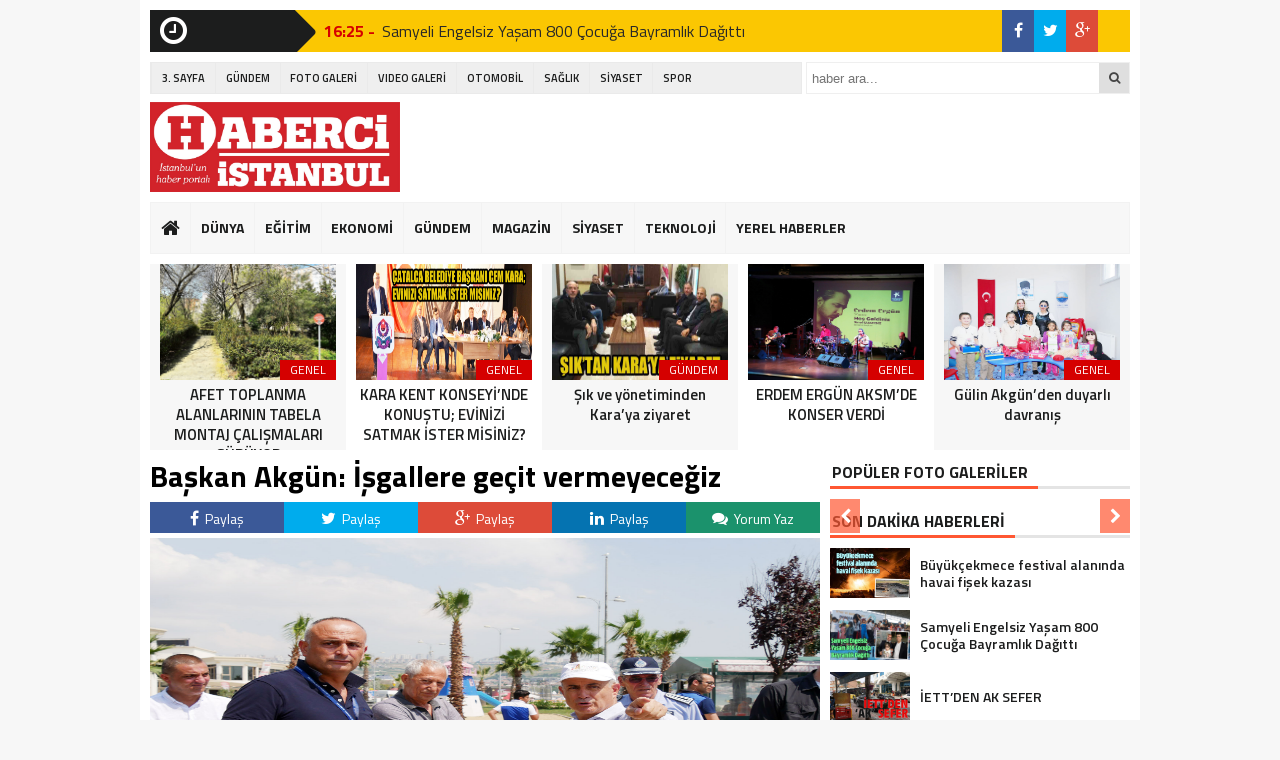

--- FILE ---
content_type: text/html; charset=UTF-8
request_url: https://habercigazetesi34.com/baskan-akgun-isgallere-gecit-vermeyecegiz
body_size: 11011
content:
<!DOCTYPE html>
<html lang="tr">
<head>
<meta charset="utf-8">
<title>Başkan Akgün: İşgallere geçit vermeyeceğiz - Haberci Gazetesiİstanbul Haberci Gazetesi</title>

 <link rel="shortcut icon" href="https://habercigazetesi34.com/wp-content/uploads/2018/01/07ba0f3d-e936-4c33-9a72-82c143177ac5.jpeg" /><link rel="stylesheet" href="https://habercigazetesi34.com/wp-content/themes/theHaberV3/style.css">
<script type="text/javascript"> var temaurl = 'https://habercigazetesi34.com/wp-content/themes/theHaberV3'; var tarayicibildirimleri = 'false'; </script>
<script src="https://habercigazetesi34.com/wp-content/themes/theHaberV3/cssjs/jquery-1.9.1.min.js"></script>
<script src="https://habercigazetesi34.com/wp-content/themes/theHaberV3/cssjs/swiper.js"></script>
<script src="https://habercigazetesi34.com/wp-content/themes/theHaberV3/cssjs/script.js"></script>
<link rel="stylesheet" href="https://habercigazetesi34.com/wp-content/themes/theHaberV3/font-awesome.min.css">
<link href='https://fonts.googleapis.com/css?family=Titillium+Web:400,600,300,700&amp;subset=latin,latin-ext' rel='stylesheet' type='text/css'>

	<style>img:is([sizes="auto" i], [sizes^="auto," i]) { contain-intrinsic-size: 3000px 1500px }</style>
	
		<!-- All in One SEO 4.9.2 - aioseo.com -->
	<meta name="description" content="Büyükçekmece Belediye Başkanı Dr. Hasan Akgün, ilçenin hiçbir noktasında işgallere geçit verilmeyeceğini söyledi. Şehir estetiğinin ve vatandaşların huzurunun önemli olduğunu belirten Başkan Akgün, işyerleri ve seyyar esnafın tezgahların işgallerine karşı denetimlerin sıklaştırılacağını belirtti. Önceki gün Kordonboyu’nda denetimlerde bulunan Başkan Akgün, yaya ve bisiklet yollarını çeşitli şekillerde işgal eden işyeri ve seyyar tezgahları tek tek tespit" />
	<meta name="robots" content="max-image-preview:large" />
	<meta name="author" content="Haberci Gazetesi"/>
	<link rel="canonical" href="https://habercigazetesi34.com/baskan-akgun-isgallere-gecit-vermeyecegiz" />
	<meta name="generator" content="All in One SEO (AIOSEO) 4.9.2" />
		<meta property="og:locale" content="tr_TR" />
		<meta property="og:site_name" content="İstanbul Haberci Gazetesi |" />
		<meta property="og:type" content="article" />
		<meta property="og:title" content="Başkan Akgün: İşgallere geçit vermeyeceğiz - Haberci Gazetesi" />
		<meta property="og:description" content="Büyükçekmece Belediye Başkanı Dr. Hasan Akgün, ilçenin hiçbir noktasında işgallere geçit verilmeyeceğini söyledi. Şehir estetiğinin ve vatandaşların huzurunun önemli olduğunu belirten Başkan Akgün, işyerleri ve seyyar esnafın tezgahların işgallerine karşı denetimlerin sıklaştırılacağını belirtti. Önceki gün Kordonboyu’nda denetimlerde bulunan Başkan Akgün, yaya ve bisiklet yollarını çeşitli şekillerde işgal eden işyeri ve seyyar tezgahları tek tek tespit" />
		<meta property="og:url" content="https://habercigazetesi34.com/baskan-akgun-isgallere-gecit-vermeyecegiz" />
		<meta property="article:published_time" content="2018-07-12T21:21:53+00:00" />
		<meta property="article:modified_time" content="2018-07-12T21:21:53+00:00" />
		<meta name="twitter:card" content="summary" />
		<meta name="twitter:title" content="Başkan Akgün: İşgallere geçit vermeyeceğiz - Haberci Gazetesi" />
		<meta name="twitter:description" content="Büyükçekmece Belediye Başkanı Dr. Hasan Akgün, ilçenin hiçbir noktasında işgallere geçit verilmeyeceğini söyledi. Şehir estetiğinin ve vatandaşların huzurunun önemli olduğunu belirten Başkan Akgün, işyerleri ve seyyar esnafın tezgahların işgallerine karşı denetimlerin sıklaştırılacağını belirtti. Önceki gün Kordonboyu’nda denetimlerde bulunan Başkan Akgün, yaya ve bisiklet yollarını çeşitli şekillerde işgal eden işyeri ve seyyar tezgahları tek tek tespit" />
		<script type="application/ld+json" class="aioseo-schema">
			{"@context":"https:\/\/schema.org","@graph":[{"@type":"Article","@id":"https:\/\/habercigazetesi34.com\/baskan-akgun-isgallere-gecit-vermeyecegiz#article","name":"Ba\u015fkan Akg\u00fcn: \u0130\u015fgallere ge\u00e7it vermeyece\u011fiz - Haberci Gazetesi","headline":"Ba\u015fkan Akg\u00fcn: \u0130\u015fgallere ge\u00e7it vermeyece\u011fiz","author":{"@id":"https:\/\/habercigazetesi34.com\/author\/haberci#author"},"publisher":{"@id":"https:\/\/habercigazetesi34.com\/#organization"},"image":{"@type":"ImageObject","url":"https:\/\/habercigazetesi34.com\/wp-content\/uploads\/2018\/07\/P1620231.jpg","width":1837,"height":1379},"datePublished":"2018-07-13T00:21:53+03:00","dateModified":"2018-07-13T00:21:53+03:00","inLanguage":"tr-TR","mainEntityOfPage":{"@id":"https:\/\/habercigazetesi34.com\/baskan-akgun-isgallere-gecit-vermeyecegiz#webpage"},"isPartOf":{"@id":"https:\/\/habercigazetesi34.com\/baskan-akgun-isgallere-gecit-vermeyecegiz#webpage"},"articleSection":"GENEL"},{"@type":"BreadcrumbList","@id":"https:\/\/habercigazetesi34.com\/baskan-akgun-isgallere-gecit-vermeyecegiz#breadcrumblist","itemListElement":[{"@type":"ListItem","@id":"https:\/\/habercigazetesi34.com#listItem","position":1,"name":"Home","item":"https:\/\/habercigazetesi34.com","nextItem":{"@type":"ListItem","@id":"https:\/\/habercigazetesi34.com\/kategori\/genel#listItem","name":"GENEL"}},{"@type":"ListItem","@id":"https:\/\/habercigazetesi34.com\/kategori\/genel#listItem","position":2,"name":"GENEL","item":"https:\/\/habercigazetesi34.com\/kategori\/genel","nextItem":{"@type":"ListItem","@id":"https:\/\/habercigazetesi34.com\/baskan-akgun-isgallere-gecit-vermeyecegiz#listItem","name":"Ba\u015fkan Akg\u00fcn: \u0130\u015fgallere ge\u00e7it vermeyece\u011fiz"},"previousItem":{"@type":"ListItem","@id":"https:\/\/habercigazetesi34.com#listItem","name":"Home"}},{"@type":"ListItem","@id":"https:\/\/habercigazetesi34.com\/baskan-akgun-isgallere-gecit-vermeyecegiz#listItem","position":3,"name":"Ba\u015fkan Akg\u00fcn: \u0130\u015fgallere ge\u00e7it vermeyece\u011fiz","previousItem":{"@type":"ListItem","@id":"https:\/\/habercigazetesi34.com\/kategori\/genel#listItem","name":"GENEL"}}]},{"@type":"Organization","@id":"https:\/\/habercigazetesi34.com\/#organization","name":"\u0130stanbul Haberci Gazetesi","url":"https:\/\/habercigazetesi34.com\/"},{"@type":"Person","@id":"https:\/\/habercigazetesi34.com\/author\/haberci#author","url":"https:\/\/habercigazetesi34.com\/author\/haberci","name":"Haberci Gazetesi","image":{"@type":"ImageObject","@id":"https:\/\/habercigazetesi34.com\/baskan-akgun-isgallere-gecit-vermeyecegiz#authorImage","url":"https:\/\/secure.gravatar.com\/avatar\/28240c91da15983bd23bfdccdc928b31?s=96&d=mm&r=g","width":96,"height":96,"caption":"Haberci Gazetesi"}},{"@type":"WebPage","@id":"https:\/\/habercigazetesi34.com\/baskan-akgun-isgallere-gecit-vermeyecegiz#webpage","url":"https:\/\/habercigazetesi34.com\/baskan-akgun-isgallere-gecit-vermeyecegiz","name":"Ba\u015fkan Akg\u00fcn: \u0130\u015fgallere ge\u00e7it vermeyece\u011fiz - Haberci Gazetesi","description":"B\u00fcy\u00fck\u00e7ekmece Belediye Ba\u015fkan\u0131 Dr. Hasan Akg\u00fcn, il\u00e7enin hi\u00e7bir noktas\u0131nda i\u015fgallere ge\u00e7it verilmeyece\u011fini s\u00f6yledi. \u015eehir esteti\u011finin ve vatanda\u015flar\u0131n huzurunun \u00f6nemli oldu\u011funu belirten Ba\u015fkan Akg\u00fcn, i\u015fyerleri ve seyyar esnaf\u0131n tezgahlar\u0131n i\u015fgallerine kar\u015f\u0131 denetimlerin s\u0131kla\u015ft\u0131r\u0131laca\u011f\u0131n\u0131 belirtti. \u00d6nceki g\u00fcn Kordonboyu\u2019nda denetimlerde bulunan Ba\u015fkan Akg\u00fcn, yaya ve bisiklet yollar\u0131n\u0131 \u00e7e\u015fitli \u015fekillerde i\u015fgal eden i\u015fyeri ve seyyar tezgahlar\u0131 tek tek tespit","inLanguage":"tr-TR","isPartOf":{"@id":"https:\/\/habercigazetesi34.com\/#website"},"breadcrumb":{"@id":"https:\/\/habercigazetesi34.com\/baskan-akgun-isgallere-gecit-vermeyecegiz#breadcrumblist"},"author":{"@id":"https:\/\/habercigazetesi34.com\/author\/haberci#author"},"creator":{"@id":"https:\/\/habercigazetesi34.com\/author\/haberci#author"},"image":{"@type":"ImageObject","url":"https:\/\/habercigazetesi34.com\/wp-content\/uploads\/2018\/07\/P1620231.jpg","@id":"https:\/\/habercigazetesi34.com\/baskan-akgun-isgallere-gecit-vermeyecegiz\/#mainImage","width":1837,"height":1379},"primaryImageOfPage":{"@id":"https:\/\/habercigazetesi34.com\/baskan-akgun-isgallere-gecit-vermeyecegiz#mainImage"},"datePublished":"2018-07-13T00:21:53+03:00","dateModified":"2018-07-13T00:21:53+03:00"},{"@type":"WebSite","@id":"https:\/\/habercigazetesi34.com\/#website","url":"https:\/\/habercigazetesi34.com\/","name":"\u0130stanbul Haberci Gazetesi","inLanguage":"tr-TR","publisher":{"@id":"https:\/\/habercigazetesi34.com\/#organization"}}]}
		</script>
		<!-- All in One SEO -->

<link rel="alternate" type="application/rss+xml" title="İstanbul Haberci Gazetesi &raquo; Başkan Akgün: İşgallere geçit vermeyeceğiz yorum akışı" href="https://habercigazetesi34.com/baskan-akgun-isgallere-gecit-vermeyecegiz/feed" />
<script type="text/javascript">
/* <![CDATA[ */
window._wpemojiSettings = {"baseUrl":"https:\/\/s.w.org\/images\/core\/emoji\/15.0.3\/72x72\/","ext":".png","svgUrl":"https:\/\/s.w.org\/images\/core\/emoji\/15.0.3\/svg\/","svgExt":".svg","source":{"concatemoji":"https:\/\/habercigazetesi34.com\/wp-includes\/js\/wp-emoji-release.min.js?ver=6.7.4"}};
/*! This file is auto-generated */
!function(i,n){var o,s,e;function c(e){try{var t={supportTests:e,timestamp:(new Date).valueOf()};sessionStorage.setItem(o,JSON.stringify(t))}catch(e){}}function p(e,t,n){e.clearRect(0,0,e.canvas.width,e.canvas.height),e.fillText(t,0,0);var t=new Uint32Array(e.getImageData(0,0,e.canvas.width,e.canvas.height).data),r=(e.clearRect(0,0,e.canvas.width,e.canvas.height),e.fillText(n,0,0),new Uint32Array(e.getImageData(0,0,e.canvas.width,e.canvas.height).data));return t.every(function(e,t){return e===r[t]})}function u(e,t,n){switch(t){case"flag":return n(e,"\ud83c\udff3\ufe0f\u200d\u26a7\ufe0f","\ud83c\udff3\ufe0f\u200b\u26a7\ufe0f")?!1:!n(e,"\ud83c\uddfa\ud83c\uddf3","\ud83c\uddfa\u200b\ud83c\uddf3")&&!n(e,"\ud83c\udff4\udb40\udc67\udb40\udc62\udb40\udc65\udb40\udc6e\udb40\udc67\udb40\udc7f","\ud83c\udff4\u200b\udb40\udc67\u200b\udb40\udc62\u200b\udb40\udc65\u200b\udb40\udc6e\u200b\udb40\udc67\u200b\udb40\udc7f");case"emoji":return!n(e,"\ud83d\udc26\u200d\u2b1b","\ud83d\udc26\u200b\u2b1b")}return!1}function f(e,t,n){var r="undefined"!=typeof WorkerGlobalScope&&self instanceof WorkerGlobalScope?new OffscreenCanvas(300,150):i.createElement("canvas"),a=r.getContext("2d",{willReadFrequently:!0}),o=(a.textBaseline="top",a.font="600 32px Arial",{});return e.forEach(function(e){o[e]=t(a,e,n)}),o}function t(e){var t=i.createElement("script");t.src=e,t.defer=!0,i.head.appendChild(t)}"undefined"!=typeof Promise&&(o="wpEmojiSettingsSupports",s=["flag","emoji"],n.supports={everything:!0,everythingExceptFlag:!0},e=new Promise(function(e){i.addEventListener("DOMContentLoaded",e,{once:!0})}),new Promise(function(t){var n=function(){try{var e=JSON.parse(sessionStorage.getItem(o));if("object"==typeof e&&"number"==typeof e.timestamp&&(new Date).valueOf()<e.timestamp+604800&&"object"==typeof e.supportTests)return e.supportTests}catch(e){}return null}();if(!n){if("undefined"!=typeof Worker&&"undefined"!=typeof OffscreenCanvas&&"undefined"!=typeof URL&&URL.createObjectURL&&"undefined"!=typeof Blob)try{var e="postMessage("+f.toString()+"("+[JSON.stringify(s),u.toString(),p.toString()].join(",")+"));",r=new Blob([e],{type:"text/javascript"}),a=new Worker(URL.createObjectURL(r),{name:"wpTestEmojiSupports"});return void(a.onmessage=function(e){c(n=e.data),a.terminate(),t(n)})}catch(e){}c(n=f(s,u,p))}t(n)}).then(function(e){for(var t in e)n.supports[t]=e[t],n.supports.everything=n.supports.everything&&n.supports[t],"flag"!==t&&(n.supports.everythingExceptFlag=n.supports.everythingExceptFlag&&n.supports[t]);n.supports.everythingExceptFlag=n.supports.everythingExceptFlag&&!n.supports.flag,n.DOMReady=!1,n.readyCallback=function(){n.DOMReady=!0}}).then(function(){return e}).then(function(){var e;n.supports.everything||(n.readyCallback(),(e=n.source||{}).concatemoji?t(e.concatemoji):e.wpemoji&&e.twemoji&&(t(e.twemoji),t(e.wpemoji)))}))}((window,document),window._wpemojiSettings);
/* ]]> */
</script>
<style id='wp-emoji-styles-inline-css' type='text/css'>

	img.wp-smiley, img.emoji {
		display: inline !important;
		border: none !important;
		box-shadow: none !important;
		height: 1em !important;
		width: 1em !important;
		margin: 0 0.07em !important;
		vertical-align: -0.1em !important;
		background: none !important;
		padding: 0 !important;
	}
</style>
<link rel='stylesheet' id='wp-block-library-css' href='https://habercigazetesi34.com/wp-includes/css/dist/block-library/style.min.css?ver=6.7.4' type='text/css' media='all' />
<link rel='stylesheet' id='aioseo/css/src/vue/standalone/blocks/table-of-contents/global.scss-css' href='https://habercigazetesi34.com/wp-content/plugins/all-in-one-seo-pack/dist/Lite/assets/css/table-of-contents/global.e90f6d47.css?ver=4.9.2' type='text/css' media='all' />
<style id='classic-theme-styles-inline-css' type='text/css'>
/*! This file is auto-generated */
.wp-block-button__link{color:#fff;background-color:#32373c;border-radius:9999px;box-shadow:none;text-decoration:none;padding:calc(.667em + 2px) calc(1.333em + 2px);font-size:1.125em}.wp-block-file__button{background:#32373c;color:#fff;text-decoration:none}
</style>
<style id='global-styles-inline-css' type='text/css'>
:root{--wp--preset--aspect-ratio--square: 1;--wp--preset--aspect-ratio--4-3: 4/3;--wp--preset--aspect-ratio--3-4: 3/4;--wp--preset--aspect-ratio--3-2: 3/2;--wp--preset--aspect-ratio--2-3: 2/3;--wp--preset--aspect-ratio--16-9: 16/9;--wp--preset--aspect-ratio--9-16: 9/16;--wp--preset--color--black: #000000;--wp--preset--color--cyan-bluish-gray: #abb8c3;--wp--preset--color--white: #ffffff;--wp--preset--color--pale-pink: #f78da7;--wp--preset--color--vivid-red: #cf2e2e;--wp--preset--color--luminous-vivid-orange: #ff6900;--wp--preset--color--luminous-vivid-amber: #fcb900;--wp--preset--color--light-green-cyan: #7bdcb5;--wp--preset--color--vivid-green-cyan: #00d084;--wp--preset--color--pale-cyan-blue: #8ed1fc;--wp--preset--color--vivid-cyan-blue: #0693e3;--wp--preset--color--vivid-purple: #9b51e0;--wp--preset--gradient--vivid-cyan-blue-to-vivid-purple: linear-gradient(135deg,rgba(6,147,227,1) 0%,rgb(155,81,224) 100%);--wp--preset--gradient--light-green-cyan-to-vivid-green-cyan: linear-gradient(135deg,rgb(122,220,180) 0%,rgb(0,208,130) 100%);--wp--preset--gradient--luminous-vivid-amber-to-luminous-vivid-orange: linear-gradient(135deg,rgba(252,185,0,1) 0%,rgba(255,105,0,1) 100%);--wp--preset--gradient--luminous-vivid-orange-to-vivid-red: linear-gradient(135deg,rgba(255,105,0,1) 0%,rgb(207,46,46) 100%);--wp--preset--gradient--very-light-gray-to-cyan-bluish-gray: linear-gradient(135deg,rgb(238,238,238) 0%,rgb(169,184,195) 100%);--wp--preset--gradient--cool-to-warm-spectrum: linear-gradient(135deg,rgb(74,234,220) 0%,rgb(151,120,209) 20%,rgb(207,42,186) 40%,rgb(238,44,130) 60%,rgb(251,105,98) 80%,rgb(254,248,76) 100%);--wp--preset--gradient--blush-light-purple: linear-gradient(135deg,rgb(255,206,236) 0%,rgb(152,150,240) 100%);--wp--preset--gradient--blush-bordeaux: linear-gradient(135deg,rgb(254,205,165) 0%,rgb(254,45,45) 50%,rgb(107,0,62) 100%);--wp--preset--gradient--luminous-dusk: linear-gradient(135deg,rgb(255,203,112) 0%,rgb(199,81,192) 50%,rgb(65,88,208) 100%);--wp--preset--gradient--pale-ocean: linear-gradient(135deg,rgb(255,245,203) 0%,rgb(182,227,212) 50%,rgb(51,167,181) 100%);--wp--preset--gradient--electric-grass: linear-gradient(135deg,rgb(202,248,128) 0%,rgb(113,206,126) 100%);--wp--preset--gradient--midnight: linear-gradient(135deg,rgb(2,3,129) 0%,rgb(40,116,252) 100%);--wp--preset--font-size--small: 13px;--wp--preset--font-size--medium: 20px;--wp--preset--font-size--large: 36px;--wp--preset--font-size--x-large: 42px;--wp--preset--spacing--20: 0.44rem;--wp--preset--spacing--30: 0.67rem;--wp--preset--spacing--40: 1rem;--wp--preset--spacing--50: 1.5rem;--wp--preset--spacing--60: 2.25rem;--wp--preset--spacing--70: 3.38rem;--wp--preset--spacing--80: 5.06rem;--wp--preset--shadow--natural: 6px 6px 9px rgba(0, 0, 0, 0.2);--wp--preset--shadow--deep: 12px 12px 50px rgba(0, 0, 0, 0.4);--wp--preset--shadow--sharp: 6px 6px 0px rgba(0, 0, 0, 0.2);--wp--preset--shadow--outlined: 6px 6px 0px -3px rgba(255, 255, 255, 1), 6px 6px rgba(0, 0, 0, 1);--wp--preset--shadow--crisp: 6px 6px 0px rgba(0, 0, 0, 1);}:where(.is-layout-flex){gap: 0.5em;}:where(.is-layout-grid){gap: 0.5em;}body .is-layout-flex{display: flex;}.is-layout-flex{flex-wrap: wrap;align-items: center;}.is-layout-flex > :is(*, div){margin: 0;}body .is-layout-grid{display: grid;}.is-layout-grid > :is(*, div){margin: 0;}:where(.wp-block-columns.is-layout-flex){gap: 2em;}:where(.wp-block-columns.is-layout-grid){gap: 2em;}:where(.wp-block-post-template.is-layout-flex){gap: 1.25em;}:where(.wp-block-post-template.is-layout-grid){gap: 1.25em;}.has-black-color{color: var(--wp--preset--color--black) !important;}.has-cyan-bluish-gray-color{color: var(--wp--preset--color--cyan-bluish-gray) !important;}.has-white-color{color: var(--wp--preset--color--white) !important;}.has-pale-pink-color{color: var(--wp--preset--color--pale-pink) !important;}.has-vivid-red-color{color: var(--wp--preset--color--vivid-red) !important;}.has-luminous-vivid-orange-color{color: var(--wp--preset--color--luminous-vivid-orange) !important;}.has-luminous-vivid-amber-color{color: var(--wp--preset--color--luminous-vivid-amber) !important;}.has-light-green-cyan-color{color: var(--wp--preset--color--light-green-cyan) !important;}.has-vivid-green-cyan-color{color: var(--wp--preset--color--vivid-green-cyan) !important;}.has-pale-cyan-blue-color{color: var(--wp--preset--color--pale-cyan-blue) !important;}.has-vivid-cyan-blue-color{color: var(--wp--preset--color--vivid-cyan-blue) !important;}.has-vivid-purple-color{color: var(--wp--preset--color--vivid-purple) !important;}.has-black-background-color{background-color: var(--wp--preset--color--black) !important;}.has-cyan-bluish-gray-background-color{background-color: var(--wp--preset--color--cyan-bluish-gray) !important;}.has-white-background-color{background-color: var(--wp--preset--color--white) !important;}.has-pale-pink-background-color{background-color: var(--wp--preset--color--pale-pink) !important;}.has-vivid-red-background-color{background-color: var(--wp--preset--color--vivid-red) !important;}.has-luminous-vivid-orange-background-color{background-color: var(--wp--preset--color--luminous-vivid-orange) !important;}.has-luminous-vivid-amber-background-color{background-color: var(--wp--preset--color--luminous-vivid-amber) !important;}.has-light-green-cyan-background-color{background-color: var(--wp--preset--color--light-green-cyan) !important;}.has-vivid-green-cyan-background-color{background-color: var(--wp--preset--color--vivid-green-cyan) !important;}.has-pale-cyan-blue-background-color{background-color: var(--wp--preset--color--pale-cyan-blue) !important;}.has-vivid-cyan-blue-background-color{background-color: var(--wp--preset--color--vivid-cyan-blue) !important;}.has-vivid-purple-background-color{background-color: var(--wp--preset--color--vivid-purple) !important;}.has-black-border-color{border-color: var(--wp--preset--color--black) !important;}.has-cyan-bluish-gray-border-color{border-color: var(--wp--preset--color--cyan-bluish-gray) !important;}.has-white-border-color{border-color: var(--wp--preset--color--white) !important;}.has-pale-pink-border-color{border-color: var(--wp--preset--color--pale-pink) !important;}.has-vivid-red-border-color{border-color: var(--wp--preset--color--vivid-red) !important;}.has-luminous-vivid-orange-border-color{border-color: var(--wp--preset--color--luminous-vivid-orange) !important;}.has-luminous-vivid-amber-border-color{border-color: var(--wp--preset--color--luminous-vivid-amber) !important;}.has-light-green-cyan-border-color{border-color: var(--wp--preset--color--light-green-cyan) !important;}.has-vivid-green-cyan-border-color{border-color: var(--wp--preset--color--vivid-green-cyan) !important;}.has-pale-cyan-blue-border-color{border-color: var(--wp--preset--color--pale-cyan-blue) !important;}.has-vivid-cyan-blue-border-color{border-color: var(--wp--preset--color--vivid-cyan-blue) !important;}.has-vivid-purple-border-color{border-color: var(--wp--preset--color--vivid-purple) !important;}.has-vivid-cyan-blue-to-vivid-purple-gradient-background{background: var(--wp--preset--gradient--vivid-cyan-blue-to-vivid-purple) !important;}.has-light-green-cyan-to-vivid-green-cyan-gradient-background{background: var(--wp--preset--gradient--light-green-cyan-to-vivid-green-cyan) !important;}.has-luminous-vivid-amber-to-luminous-vivid-orange-gradient-background{background: var(--wp--preset--gradient--luminous-vivid-amber-to-luminous-vivid-orange) !important;}.has-luminous-vivid-orange-to-vivid-red-gradient-background{background: var(--wp--preset--gradient--luminous-vivid-orange-to-vivid-red) !important;}.has-very-light-gray-to-cyan-bluish-gray-gradient-background{background: var(--wp--preset--gradient--very-light-gray-to-cyan-bluish-gray) !important;}.has-cool-to-warm-spectrum-gradient-background{background: var(--wp--preset--gradient--cool-to-warm-spectrum) !important;}.has-blush-light-purple-gradient-background{background: var(--wp--preset--gradient--blush-light-purple) !important;}.has-blush-bordeaux-gradient-background{background: var(--wp--preset--gradient--blush-bordeaux) !important;}.has-luminous-dusk-gradient-background{background: var(--wp--preset--gradient--luminous-dusk) !important;}.has-pale-ocean-gradient-background{background: var(--wp--preset--gradient--pale-ocean) !important;}.has-electric-grass-gradient-background{background: var(--wp--preset--gradient--electric-grass) !important;}.has-midnight-gradient-background{background: var(--wp--preset--gradient--midnight) !important;}.has-small-font-size{font-size: var(--wp--preset--font-size--small) !important;}.has-medium-font-size{font-size: var(--wp--preset--font-size--medium) !important;}.has-large-font-size{font-size: var(--wp--preset--font-size--large) !important;}.has-x-large-font-size{font-size: var(--wp--preset--font-size--x-large) !important;}
:where(.wp-block-post-template.is-layout-flex){gap: 1.25em;}:where(.wp-block-post-template.is-layout-grid){gap: 1.25em;}
:where(.wp-block-columns.is-layout-flex){gap: 2em;}:where(.wp-block-columns.is-layout-grid){gap: 2em;}
:root :where(.wp-block-pullquote){font-size: 1.5em;line-height: 1.6;}
</style>
<link rel="https://api.w.org/" href="https://habercigazetesi34.com/wp-json/" /><link rel="alternate" title="JSON" type="application/json" href="https://habercigazetesi34.com/wp-json/wp/v2/posts/2607" /><link rel="EditURI" type="application/rsd+xml" title="RSD" href="https://habercigazetesi34.com/xmlrpc.php?rsd" />
<meta name="generator" content="WordPress 6.7.4" />
<link rel='shortlink' href='https://habercigazetesi34.com/?p=2607' />
<link rel="alternate" title="oEmbed (JSON)" type="application/json+oembed" href="https://habercigazetesi34.com/wp-json/oembed/1.0/embed?url=https%3A%2F%2Fhabercigazetesi34.com%2Fbaskan-akgun-isgallere-gecit-vermeyecegiz" />
<link rel="alternate" title="oEmbed (XML)" type="text/xml+oembed" href="https://habercigazetesi34.com/wp-json/oembed/1.0/embed?url=https%3A%2F%2Fhabercigazetesi34.com%2Fbaskan-akgun-isgallere-gecit-vermeyecegiz&#038;format=xml" />
<link rel="icon" href="https://habercigazetesi34.com/wp-content/uploads/2018/01/cropped-istanbul-1-150x150.jpg" sizes="32x32" />
<link rel="icon" href="https://habercigazetesi34.com/wp-content/uploads/2018/01/cropped-istanbul-1.jpg" sizes="192x192" />
<link rel="apple-touch-icon" href="https://habercigazetesi34.com/wp-content/uploads/2018/01/cropped-istanbul-1.jpg" />
<meta name="msapplication-TileImage" content="https://habercigazetesi34.com/wp-content/uploads/2018/01/cropped-istanbul-1.jpg" />

<meta property="og:title" content="Başkan Akgün: İşgallere geçit vermeyeceğiz" />
<meta property="og:url" content="https://habercigazetesi34.com/baskan-akgun-isgallere-gecit-vermeyecegiz" />
<meta property="og:image" content="https://habercigazetesi34.com/wp-content/uploads/2018/07/P1620231.jpg" />

<style>
#siteGenel {margin: 0px auto 0px auto!important;}
.sabitle {top: 0px!important;}
ul.menu li:hover ul li a, #menuBG {background: #F7F7F7;}
.home a, ul.menu li a {color: #1c1d1d!important;}
ul.menu li a:hover, .home a:hover {color: #d50000!important;}
body {background: #F7F7F7!important;}
</style>

</head>
<body data-rsssl=1>


<div class="alerttt" style="display: none;">
<a href="https://habercigazetesi34.com" title="İstanbul Haberci Gazetesi"><img src="https://habercigazetesi34.com/wp-content/uploads/2018/01/07ba0f3d-e936-4c33-9a72-82c143177ac5.jpeg" alt="haberdar ol" width="70" height="24"/></a><strong>İlk Sen Haberdar Ol!</strong>
<span>Web bildirim ile, önemli gelişmelerden anında haberdar olmak ister misiniz?</span>
<div class="sil"></div>
<a class="hayir" onclick="haberbildirimHayir()" title="Daha Sonra">Daha Sonra</a>
<a class="evet" onclick="haberbildirimEvet()" title="Bildirimleri Al">Bildirimleri Al</a>
</div>

<div style="width: 1000px;margin: 0px auto;background: #fff;z-index: 10;position: relative;">
</div>

<div id="siteGenel">
 	
<div style="height: 42px; margin: 10px 0px 0px 0px; float: left;">
<div class="sondakika"><i style="color: #ffffff; float: left;" class="fa fa-clock-o fa-2x"></i><h1><strong>SON</strong> <span>DAKİKA</span></h1></div>
<div id="ustSondakikaic">
<p><strong>10:14 - </strong><a href="https://habercigazetesi34.com/buyukcekmece-festival-alaninda-havai-fisek-kazasi" title="Büyükçekmece festival alanında havai fişek kazası">Büyükçekmece festival alanında havai fişek kazası</a></p>
<p><strong>16:25 - </strong><a href="https://habercigazetesi34.com/samyeli-engelsiz-yasam-800-cocuga-bayramlik-dagitti" title="Samyeli Engelsiz Yaşam 800 Çocuğa Bayramlık Dağıttı">Samyeli Engelsiz Yaşam 800 Çocuğa Bayramlık Dağıttı</a></p>
<p><strong>16:36 - </strong><a href="https://habercigazetesi34.com/iettden-ak-sefer" title="İETT’DEN AK SEFER">İETT’DEN AK SEFER</a></p>
<p><strong>12:55 - </strong><a href="https://habercigazetesi34.com/orakci-basin-bu-ulkenin-dorduncu-kuvvetidir" title="Orakçı; basın bu ülkenin dördüncü kuvvetidir">Orakçı; basın bu ülkenin dördüncü kuvvetidir</a></p>
	
</div>
</div>
<div style="margin: 10px 0px 0px 0px;float:right;width:128px;background: #fbc702;height: 42px;">
<div class="anaFacebook"><a href="#" title="facebook" target="_blank"><i class="fa fa-facebook"></i></a></div><div class="anaTwitter"><a href="#" title="twitter" target="_blank"><i class="fa fa-twitter"></i></a></div><div class="anaGoogle"><a href="#" title="google plus" target="_blank"><i class="fa fa-google-plus"></i></a></div></div>
<div class="sil"></div>

<div style="width: 100%; height: 30px; margin: 10px 0px 10px 0px;">
<div id="menuBG2">
<div class="menu-anamenualt-container"><ul id="menu-anamenualt" class="menu2"><li id="menu-item-2129" class="menu-item menu-item-type-taxonomy menu-item-object-category menu-item-2129"><a href="https://habercigazetesi34.com/kategori/3-sayfa">3. SAYFA</a></li>
<li id="menu-item-2131" class="menu-item menu-item-type-taxonomy menu-item-object-category menu-item-2131"><a href="https://habercigazetesi34.com/kategori/gundem">GÜNDEM</a></li>
<li id="menu-item-2130" class="menu-item menu-item-type-taxonomy menu-item-object-category menu-item-2130"><a href="https://habercigazetesi34.com/kategori/foto-galeri">FOTO GALERİ</a></li>
<li id="menu-item-2136" class="menu-item menu-item-type-taxonomy menu-item-object-category menu-item-2136"><a href="https://habercigazetesi34.com/kategori/video-galeri">VIDEO GALERİ</a></li>
<li id="menu-item-2132" class="menu-item menu-item-type-taxonomy menu-item-object-category menu-item-2132"><a href="https://habercigazetesi34.com/kategori/otomobil">OTOMOBİL</a></li>
<li id="menu-item-2133" class="menu-item menu-item-type-taxonomy menu-item-object-category menu-item-2133"><a href="https://habercigazetesi34.com/kategori/saglik">SAĞLIK</a></li>
<li id="menu-item-2134" class="menu-item menu-item-type-taxonomy menu-item-object-category menu-item-2134"><a href="https://habercigazetesi34.com/kategori/siyaset">SİYASET</a></li>
<li id="menu-item-2135" class="menu-item menu-item-type-taxonomy menu-item-object-category menu-item-2135"><a href="https://habercigazetesi34.com/kategori/spor">SPOR</a></li>
</ul></div></div>
<form method="get" id="searchform" class="aramayap cf" action="https://habercigazetesi34.com/">
		<input type="text" value="" placeholder="haber ara..." name="s" id="s" />
		<button type="submit"><i style="color: #454545;" class="fa fa-search"></i></button>
</form>
</div>

<div style="width: 100%; height: 100px; overflow: hidden; margin: 0px 0px 0px 0px;">
<a style="float:left; display: flex;" href="https://habercigazetesi34.com" title="İstanbul Haberci Gazetesi"><img src="https://habercigazetesi34.com/wp-content/uploads/2018/01/07ba0f3d-e936-4c33-9a72-82c143177ac5.jpeg" alt="İstanbul Haberci Gazetesi" width="250" height="90"/></a>
 	
</div>

<div class="sil"></div>

<div id="menuBG">
<div style="margin: 0 auto; width: 980px;">
<div class="home">
<a href="https://habercigazetesi34.com" title="İstanbul Haberci Gazetesi"><i class="fa fa-home"></i></a>
</div>
<div class="menu-anamenu-container"><ul id="menu-anamenu" class="menu"><li id="menu-item-2121" class="menu-item menu-item-type-taxonomy menu-item-object-category menu-item-2121"><a href="https://habercigazetesi34.com/kategori/dunya">DÜNYA</a></li>
<li id="menu-item-2122" class="menu-item menu-item-type-taxonomy menu-item-object-category menu-item-2122"><a href="https://habercigazetesi34.com/kategori/egitim">EĞİTİM</a></li>
<li id="menu-item-2123" class="menu-item menu-item-type-taxonomy menu-item-object-category menu-item-2123"><a href="https://habercigazetesi34.com/kategori/ekonomi">EKONOMİ</a></li>
<li id="menu-item-2124" class="menu-item menu-item-type-taxonomy menu-item-object-category menu-item-2124"><a href="https://habercigazetesi34.com/kategori/gundem">GÜNDEM</a></li>
<li id="menu-item-2125" class="menu-item menu-item-type-taxonomy menu-item-object-category menu-item-2125"><a href="https://habercigazetesi34.com/kategori/magazin">MAGAZİN</a></li>
<li id="menu-item-2126" class="menu-item menu-item-type-taxonomy menu-item-object-category menu-item-2126"><a href="https://habercigazetesi34.com/kategori/siyaset">SİYASET</a></li>
<li id="menu-item-2127" class="menu-item menu-item-type-taxonomy menu-item-object-category menu-item-2127"><a href="https://habercigazetesi34.com/kategori/teknoloji">TEKNOLOJİ</a></li>
<li id="menu-item-2128" class="menu-item menu-item-type-taxonomy menu-item-object-category menu-item-2128"><a href="https://habercigazetesi34.com/kategori/yerel-haberler">YEREL HABERLER</a></li>
</ul></div></div>
</div>

<div class="sil"></div>

<div style="margin-top: 10px;">
    <div class="swiper-container">
        <div class="swiper-wrapper">
		


<div class="surManset2 swiper-slide">
<a href="https://habercigazetesi34.com/ak-parti-esenyurttan-tesekkur" title="AK PARTİ ESENYURT&#8217;TAN TEŞEKKÜR">
<img src="https://habercigazetesi34.com/wp-content/uploads/2021/02/ilan.jpg" alt="AK PARTİ ESENYURT&#8217;TAN TEŞEKKÜR" width="176" height="116"/>
<p>GENEL</p>
<strong>AK PARTİ ESENYURT&#8217;TAN TEŞEKKÜR</strong>
</a>
</div>



<div class="surManset2 swiper-slide">
<a href="https://habercigazetesi34.com/afet-toplanma-alanlarinin-tabela-montaj-calismalari-suruyor" title="AFET TOPLANMA ALANLARININ TABELA MONTAJ ÇALIŞMALARI SÜRÜYOR">
<img src="https://habercigazetesi34.com/wp-content/uploads/2018/04/afet-toplanma-alanları-tabela-montajı-2.jpg" alt="AFET TOPLANMA ALANLARININ TABELA MONTAJ ÇALIŞMALARI SÜRÜYOR" width="176" height="116"/>
<p>GENEL</p>
<strong>AFET TOPLANMA ALANLARININ TABELA MONTAJ ÇALIŞMALARI SÜRÜYOR</strong>
</a>
</div>



<div class="surManset2 swiper-slide">
<a href="https://habercigazetesi34.com/kara-kent-konseyinde-konustu-evinizi-satmak-ister-misiniz" title="KARA KENT KONSEYİ&#8217;NDE KONUŞTU; EVİNİZİ SATMAK İSTER MİSİNİZ?">
<img src="https://habercigazetesi34.com/wp-content/uploads/2018/01/1111111111.jpg" alt="KARA KENT KONSEYİ&#8217;NDE KONUŞTU; EVİNİZİ SATMAK İSTER MİSİNİZ?" width="176" height="116"/>
<p>GENEL</p>
<strong>KARA KENT KONSEYİ&#8217;NDE KONUŞTU; EVİNİZİ SATMAK İSTER MİSİNİZ?</strong>
</a>
</div>



<div class="surManset2 swiper-slide">
<a href="https://habercigazetesi34.com/sik-ve-yonetiminden-karaya-ziyaret" title="Şık ve yönetiminden Kara&#8217;ya ziyaret">
<img src="https://habercigazetesi34.com/wp-content/uploads/2018/01/WhatsApp-Image-2018-01-18-at-13.00.29-1.jpg" alt="Şık ve yönetiminden Kara&#8217;ya ziyaret" width="176" height="116"/>
<p>GÜNDEM</p>
<strong>Şık ve yönetiminden Kara&#8217;ya ziyaret</strong>
</a>
</div>



<div class="surManset2 swiper-slide">
<a href="https://habercigazetesi34.com/erdem-ergun-aksmde-konser-verdi" title="ERDEM ERGÜN AKSM’DE KONSER VERDİ">
<img src="https://habercigazetesi34.com/wp-content/uploads/2018/01/Erdem-Ergün-3.jpg" alt="ERDEM ERGÜN AKSM’DE KONSER VERDİ" width="176" height="116"/>
<p>GENEL</p>
<strong>ERDEM ERGÜN AKSM’DE KONSER VERDİ</strong>
</a>
</div>



<div class="surManset2 swiper-slide">
<a href="https://habercigazetesi34.com/gulin-akgunden-duyarli-davranis" title="Gülin Akgün’den duyarlı davranış">
<img src="https://habercigazetesi34.com/wp-content/uploads/2018/01/P2020471.jpg" alt="Gülin Akgün’den duyarlı davranış" width="176" height="116"/>
<p>GENEL</p>
<strong>Gülin Akgün’den duyarlı davranış</strong>
</a>
</div>



<div class="surManset2 swiper-slide">
<a href="https://habercigazetesi34.com/fetonun-balkanlardan-kokunun-kazinmasi-icin-calismalarimizi-surdurecegiz" title="BİZİMKENTLİLERE AFET SEMİNERİ">
<img src="https://habercigazetesi34.com/wp-content/uploads/2018/01/bizimkent-afet-semineri-6.jpg" alt="BİZİMKENTLİLERE AFET SEMİNERİ" width="176" height="116"/>
<p>SİYASET</p>
<strong>BİZİMKENTLİLERE AFET SEMİNERİ</strong>
</a>
</div>

	

            
        </div>
    </div>

    <script>
    var swiper = new Swiper('.swiper-container', {
        slidesPerView: 5,
        paginationClickable: true,
        autoplay: 4000,
        autoplayDisableOnInteraction: false
    });
    </script>
</div>
<div class="sil"></div>
<div style="margin-top: 10px;" class="sil"></div>

<div id="siteSol">
<style>
.yazartek {width: 100%; height: auto; overflow: hidden; padding: 0px 10px 5px 0px; display: block;background: #fefefe; position:relative; border-bottom: 2px solid #F7F7F7; margin: 0px 0px 10px 0px;}
.yazarinResmi {float: left; position:relative; display: block;-webkit-border-radius: 50%;-moz-border-radius: 50%;border-radius: 50%;margin-top: -35px;}
.yazarinResmi img {width: 68px; height: 68px; overflow: hidden;display: block;border-radius:50%;}
.yazarinIsmi {width: 590px; line-height: 42px; overflow: hidden;display: block; font-size: 22px; background:#F7F7F7; padding-left: 80px; color: #404040;}
.yazarinTum a {font-size: 12px; font-weight: 700; color: #2d2d2d; float: right; margin-right: 10px; margin-top: 10px; text-decoration: none;}
.yazarinTum a:hover {color: #d50000;}
.yaziIciBenzer {width: 638px; height: 76px; overflow: hidden; padding: 10px; background: #F7F7F7; margin-bottom: 12px; margin-top: 10px; display:block; border: 1px solid #F1F1F1;}
.yaziIciBenzer img {float: left;margin-right: 10px;width: 150px!important;height: 76px!important;overflow: hidden;}
.yaziIciBenzer a {font-size: 22px; color: #404040; text-decoration: none; display: table;}
.yaziIciBenzer a:hover strong {color: #d50000;}
.yaziIciBenzer strong { display: table-cell; vertical-align: middle;}
</style>



<div class="haberBaslik">
<h1>Başkan Akgün: İşgallere geçit vermeyeceğiz</h1>
<h2></h2>
</div>

<div class="sil"></div>

<div style="margin-bottom: 5px; width: 670px; height: auto; overflow: hidden; display: block;">
	<div class="singleFacebook">
	<a target="_blank" href="http://www.facebook.com/share.php?u=https://habercigazetesi34.com/baskan-akgun-isgallere-gecit-vermeyecegiz" title="facebook"><i class="fa fa-facebook"></i> Paylaş</a>
	</div>
	<div class="singleTwitter">
	<a target="_blank" href="http://twitter.com/home/?status=Başkan Akgün: İşgallere geçit vermeyeceğiz+https://habercigazetesi34.com/baskan-akgun-isgallere-gecit-vermeyecegiz" title="twitter"><i class="fa fa-twitter"></i> Paylaş</a>
	</div>
	<div class="singleGoogle">
	<a target="_blank" href="https://plus.google.com/share?url=https://habercigazetesi34.com/baskan-akgun-isgallere-gecit-vermeyecegiz" title="google plus"><i class="fa fa-google-plus"></i> Paylaş</a>
	</div>
	<div class="singleLinkedin">
	<a target="_blank" href="http://www.linkedin.com/shareArticle?mini=true&url=https://habercigazetesi34.com/baskan-akgun-isgallere-gecit-vermeyecegiz" title="google plus"><i class="fa fa-linkedin"></i> Paylaş</a>
	</div>
	<div class="singleYorum">
	<a href="https://habercigazetesi34.com/baskan-akgun-isgallere-gecit-vermeyecegiz#respond" title="yorum yaz"><i class="fa fa-comments"></i> Yorum Yaz</a>
	</div>
</div>

<div class="sil"></div>

<div style="width: 670px; height: auto; overflow: hidden; display: block;">

<img class="haberResim2" src="https://habercigazetesi34.com/wp-content/uploads/2018/07/P1620231.jpg" alt="Başkan Akgün: İşgallere geçit vermeyeceğiz" width="670" height="330"/>

<div style="width: 670px; line-height: 34px; overflow: hidden; display: block; background: #F7F7F7;">
<font style="float: right; line-height: 22px; margin-right: 10px; margin-top:5px;">
<a href="javascript:;" id="increase-font" style="font-size: 22px; margin-left: 5px; margin-right: 8px; color: #404041; display: inline-block; text-decoration: none!important;"><i class="fa fa-text-height"></i></a>
<a href="javascript:;" id="decrease-font" style="font-size: 16px; color: #404041; display: inline-block; text-decoration: none!important;"><i class="fa fa-text-height"></i></a>
</font>
<font style="font-size: 12px; font-weight: 500; color: #1c1d1d; float: left; margin-left: 10px;">Bu haber 13 Temmuz 2018 - 0:21 'de eklendi ve <strong></strong> kez görüntülendi.</font>
</div>

</div>

<div class="sil"></div>

<div class="haberText">


<p class="p1">Büyükçekmece Belediye Başkanı Dr. Hasan Akgün, ilçenin hiçbir noktasında işgallere geçit verilmeyeceğini söyledi.</p>
<p class="p1">Şehir estetiğinin ve vatandaşların huzurunun önemli olduğunu belirten Başkan Akgün, işyerleri ve seyyar esnafın tezgahların işgallerine karşı denetimlerin sıklaştırılacağını belirtti.</p>
<p class="p1">Önceki gün Kordonboyu’nda denetimlerde bulunan Başkan Akgün, yaya ve bisiklet yollarını çeşitli şekillerde işgal eden işyeri ve seyyar tezgahları tek tek tespit edip uyarılarda bulundu.</p>
<p class="p1"><b>Akgün Kordonboyu’nun tamamını dolaşıp, işgalli yerleri belirledi </b></p>
<p class="p1">Teknik ekibi ve zabıta ekipleriyle birlikte yaptığı denetimler sırasında, kullanım alanları dışında yer işgalinde bulunan ve belediyenin esnaflar için belirlediği kurallara uymayanlara uyarılarda bulunan Belediye Başkanı Dr. Hasan Akgün, tüm işyerlerinin kurallara uygun olarak düzenlenmesi için zabıta ekiplerine talimat verdi. Yapılan uyarılara karşın kurallara uymayan esnaf hakkına yasal işlem yapılacak.</p>
<p class="p1"><b>Akgün; &#8221;İşgaller haksız rekabettir, insanların hakkını yemektir!&#8221;</b></p>
<p class="p1">Büyükçekmece halkının ve ilçeye gelen konukların yaz mevsimini huzurlu bir ortamda geçirebilmeleri adına tüm tedbirlerin alındığını belirten Başkan Akgün; “Özellikle yaz mevsiminde vatandaşların akınına uğrayan Kordonboyu’nda insanların huzurunu bozacak, yürümesini engelleyecek, bisikletini, bebek arabasını rahatça kullanmasını engelleyecek esnaf tezgahı, tabela, masa, sandalye ne varsa hiçbirine taviz vermeyeceğiz. Yapılan tüm işgaller esnaflar arasında haksız rekabeti doğurur ve çeşitli engellerle karşılaşan insanlarımızın da hakkını yemektir. Buna izin vermeyeceğiz&#8221; şeklinde konuştu.</p>

<script type="text/javascript">
	var minFont = 16;
	var maxFont = 36;
	$('#increase-font').bind('click', function(){
		var p = $('.haberText p');
		for(i=0; i < p.length; i++) {
			if(p[i].style.fontSize) {
				var s = parseInt(p[i].style.fontSize.replace("px",""));
			} else {
				var s = 16;
			}
			if(s!=maxFont) {
				s += 1;
			}
			p[i].style.fontSize = s+"px"
		}
		return false;
	});
	$('#decrease-font').bind('click', function(){
		var p = $('.haberText p');
		for(i=0; i < p.length; i++) {
			if(p[i].style.fontSize) {
				var s = parseInt(p[i].style.fontSize.replace("px",""));
			} else {
				var s = 16;
			}
			if(s!=minFont) {
				s -= 1;
			}
			p[i].style.fontSize = s+"px"
		}
		return false;
	});
</script>
</div>

<div class="etiketler"><div><i style="float: left; margin-right: 5px; margin-top: 5px;" class="fa fa-tags"></i><span>Etiketler : </span></div> </div>

<div class="sil"></div>

<div style="margin-bottom: 5px; width: 670px; height: auto; overflow: hidden; display: block; margin-top: 10px;">
	<div class="singleFacebook">
	<a target="_blank" href="http://www.facebook.com/share.php?u=https://habercigazetesi34.com/baskan-akgun-isgallere-gecit-vermeyecegiz" title="facebook"><i class="fa fa-facebook"></i> Paylaş</a>
	</div>
	<div class="singleTwitter">
	<a target="_blank" href="http://twitter.com/home/?status=Başkan Akgün: İşgallere geçit vermeyeceğiz+https://habercigazetesi34.com/baskan-akgun-isgallere-gecit-vermeyecegiz" title="twitter"><i class="fa fa-twitter"></i> Paylaş</a>
	</div>
	<div class="singleGoogle">
	<a target="_blank" href="https://plus.google.com/share?url=https://habercigazetesi34.com/baskan-akgun-isgallere-gecit-vermeyecegiz" title="google plus"><i class="fa fa-google-plus"></i> Paylaş</a>
	</div>
	<div class="singleLinkedin">
	<a target="_blank" href="http://www.linkedin.com/shareArticle?mini=true&url=https://habercigazetesi34.com/baskan-akgun-isgallere-gecit-vermeyecegiz" title="google plus"><i class="fa fa-linkedin"></i> Paylaş</a>
	</div>
	<div class="singleYorum">
	<a href="https://habercigazetesi34.com/baskan-akgun-isgallere-gecit-vermeyecegiz#respond" title="yorum yaz"><i class="fa fa-comments"></i> Yorum Yaz</a>
	</div>
</div>

<div class="sil"></div>


	
<div class="sil"></div>


</div>

<div id="siteSag">


                
 
 
<div style="margin: 0px 0px 10px 0px;" class="yeniBaslik1">
    
<strong>POPÜLER FOTO GALERİLER</strong>
</div>

    <div style="position:relative; margin-bottom: 10px;">
    <div class="swiper-container-singleGaleri">
        <div class="swiper-wrapper">
        </div>
<style>
.swiper-button-next-singleGaleri {cursor:pointer; background:rgba(255, 87, 50, 0.7); color: #ffffff; padding: 5px 0px; text-align: center; width: 30px; height: auto; overflow:hidden;}
.swiper-button-next-singleGaleri:hover {background:#FF5732;}
.swiper-button-prev-singleGaleri {cursor:pointer; background:rgba(255, 87, 50, 0.7); color: #ffffff; padding: 5px 0px; text-align: center; width: 30px; height: auto; overflow:hidden;}
.swiper-button-prev-singleGaleri:hover {background:#FF5732;}
</style>
<div style="position:absolute; z-index: 19; top: 44%;right:0;">
<div class="swiper-button-next-singleGaleri"><i class="fa fa-chevron-right"></i></div>
    </div>
<div style="position:absolute; z-index: 19; top: 44%;left:0;">
<div class="swiper-button-prev-singleGaleri"><i class="fa fa-chevron-left"></i></div>
    </div>
    </div>
    </div>


    <script>
    var swiper = new Swiper('.swiper-container-singleGaleri', {
        effect: 'flip',
        grabCursor: true,
        nextButton: '.swiper-button-next-singleGaleri',
        prevButton: '.swiper-button-prev-singleGaleri',
		spaceBetween: 30,
        autoplay: 4000
    });
$(".swiper-slide a").bind("click", function() {
	window.location.href=$(this).attr('href');
});
    </script>

<div class="sil"></div>

<div class="yeniBaslik1">
<strong>SON DAKİKA HABERLERİ</strong>
</div>
<div style="display:block; margin-bottom: 10px; width: 300px; height: auto; overflow: hidden;">
<div class="yanGorunum8">
<a href="https://habercigazetesi34.com/buyukcekmece-festival-alaninda-havai-fisek-kazasi" title="Büyükçekmece festival alanında havai fişek kazası">
<img src="https://habercigazetesi34.com/wp-content/uploads/2019/08/yeniii.jpg" alt="Büyükçekmece festival alanında havai fişek kazası" width="80" height="50"/>
<strong>Büyükçekmece festival alanında havai fişek kazası</strong>
</a>
</div>

<div class="yanGorunum8">
<a href="https://habercigazetesi34.com/samyeli-engelsiz-yasam-800-cocuga-bayramlik-dagitti" title="Samyeli Engelsiz Yaşam 800 Çocuğa Bayramlık Dağıttı">
<img src="https://habercigazetesi34.com/wp-content/uploads/2019/05/IMG_4461.jpg" alt="Samyeli Engelsiz Yaşam 800 Çocuğa Bayramlık Dağıttı" width="80" height="50"/>
<strong>Samyeli Engelsiz Yaşam 800 Çocuğa Bayramlık Dağıttı</strong>
</a>
</div>

<div class="yanGorunum8">
<a href="https://habercigazetesi34.com/iettden-ak-sefer" title="İETT’DEN AK SEFER">
<img src="https://habercigazetesi34.com/wp-content/uploads/2019/03/53117683_10157643350165606_5028544566240739328_n.jpg" alt="İETT’DEN AK SEFER" width="80" height="50"/>
<strong>İETT’DEN AK SEFER</strong>
</a>
</div>

<div class="yanGorunum8">
<a href="https://habercigazetesi34.com/orakci-basin-bu-ulkenin-dorduncu-kuvvetidir" title="Orakçı; basın bu ülkenin dördüncü kuvvetidir">
<img src="https://habercigazetesi34.com/wp-content/uploads/2018/01/IMG_1771.jpg" alt="Orakçı; basın bu ülkenin dördüncü kuvvetidir" width="80" height="50"/>
<strong>Orakçı; basın bu ülkenin dördüncü kuvvetidir</strong>
</a>
</div>

	
</div>
</div>


<div class="sil"></div>

<div style="margin-bottom: 0px;" class="yeniBaslik1">
<strong>İLGİLİ HABERLER</strong>
</div>
<style>
.anaGorunum4 {width: 320px; height: 245px; overflow: hidden; margin-bottom: 10px; margin-right: 10px; float: left; padding: 0px 0px 0px 0px; text-align: center;}
.anaGorunum4:nth-of-type(3n) {margin-right: 0px!important;}
.anaGorunum4 img {width: 320px; height: 170px;-moz-transition: all 0.3s;-webkit-transition: all 0.3s;transition: all 0.3s;}
.anaGorunum4 strong {
    width: 300px;
    line-height: 22px;
    font-weight: 700;
    overflow: hidden;
    padding: 0px 10px 5px 10px;
    display: block;
}
.anaGorunum4 a {color: #1c1d1d;display: block;width:320px; height:245px; overflow: hidden; text-decoration: none; text-transform: uppercase; font-size: 16px;position:relative;}
.anaGorunum4 a:hover strong {color: #d50000;}
.anaGorunum4 a:hover img {-moz-transform: scale(1.1);-webkit-transform: scale(1.1);transform: scale(1.1);opacity: 1!important;}
</style>
<div style="display:block;">
<div class="anaGorunum4">
<a href="https://habercigazetesi34.com/erkan-sanatseverden-yeni-yil-mesaji" title="Erkan Sanatsever’den Yeni Yıl Mesajı">
<div style="width: 320px; height: 170px;overflow:hidden;margin-bottom:5px;">
<img src="https://habercigazetesi34.com/wp-content/uploads/2025/12/dfbf632e-6723-4b7f-a5c1-0b41168cd79a.jpeg" alt="Erkan Sanatsever’den Yeni Yıl Mesajı" width="670" height="330"/>
</div>
<strong>Erkan Sanatsever’den Yeni Yıl Mesajı</strong>
</a>
</div>
        <div class="anaGorunum4">
<a href="https://habercigazetesi34.com/milyonlarca-vatandasi-ilgilendiriyor" title="MİLYONLARCA VATANDAŞI İLGİLENDİRİYOR. !">
<div style="width: 320px; height: 170px;overflow:hidden;margin-bottom:5px;">
<img src="https://habercigazetesi34.com/wp-content/uploads/2025/12/photo-output-1.jpeg" alt="MİLYONLARCA VATANDAŞI İLGİLENDİRİYOR. !" width="670" height="330"/>
</div>
<strong>MİLYONLARCA VATANDAŞI İLGİLENDİRİYOR. !</strong>
</a>
</div>
        <div class="anaGorunum4">
<a href="https://habercigazetesi34.com/tesekkur-ilani" title="Teşekkür İlanı">
<div style="width: 320px; height: 170px;overflow:hidden;margin-bottom:5px;">
<img src="https://habercigazetesi34.com/wp-content/uploads/2025/12/7f50579f-fe7a-499b-ba27-c1f88a97e356.jpeg" alt="Teşekkür İlanı" width="670" height="330"/>
</div>
<strong>Teşekkür İlanı</strong>
</a>
</div>
        <div class="anaGorunum4">
<a href="https://habercigazetesi34.com/erkan-sanatsever-busesine-kavustu" title="Erkan Sanatsever Buse’sine kavuştu">
<div style="width: 320px; height: 170px;overflow:hidden;margin-bottom:5px;">
<img src="https://habercigazetesi34.com/wp-content/uploads/2025/12/b8ba7f3a-4231-4223-85fe-d4002fa7430e.jpeg" alt="Erkan Sanatsever Buse’sine kavuştu" width="670" height="330"/>
</div>
<strong>Erkan Sanatsever Buse’sine kavuştu</strong>
</a>
</div>
        <div class="anaGorunum4">
<a href="https://habercigazetesi34.com/akcansanin-yapay-resif-projesine-ortak-yarinlar-odulu" title="Akçansa’nın Yapay Resif projesine Ortak Yarınlar Ödülü">
<div style="width: 320px; height: 170px;overflow:hidden;margin-bottom:5px;">
<img src="https://habercigazetesi34.com/wp-content/uploads/2025/12/photo-output.jpeg" alt="Akçansa’nın Yapay Resif projesine Ortak Yarınlar Ödülü" width="670" height="330"/>
</div>
<strong>Akçansa’nın Yapay Resif projesine Ortak Yarınlar Ödülü</strong>
</a>
</div>
        <div class="anaGorunum4">
<a href="https://habercigazetesi34.com/minikler-mumya-baliklari-inceledi" title="MİNİKLER MUMYA BALIKLARI İNCELEDİ">
<div style="width: 320px; height: 170px;overflow:hidden;margin-bottom:5px;">
<img src="https://habercigazetesi34.com/wp-content/uploads/2025/12/IMG_7252.jpeg" alt="MİNİKLER MUMYA BALIKLARI İNCELEDİ" width="670" height="330"/>
</div>
<strong>MİNİKLER MUMYA BALIKLARI İNCELEDİ</strong>
</a>
</div>
        </div>



<div class="sil"></div>
</div>
</div>




<div style="width:100%; height: 40px; line-height: 40px; overflow: hidden; background: #313232; position:relative; z-index: 99;">
<div style="width: 1000px; height: auto; overflow:hidden; padding: 0px; margin: 0px auto;">
<div style="margin: 0px 0px 0px 0px;float:left;width:128px;">
<div class="footerFacebook"><a href="#" title="facebook" target="_blank"><i class="fa fa-facebook"></i></a></div><div class="footerTwitter"><a href="#" title="twitter" target="_blank"><i class="fa fa-twitter"></i></a></div><div class="footerGoogle"><a href="#" title="google plus" target="_blank"><i class="fa fa-google-plus"></i></a></div></div>
<a href="https://beynsoft.com" target="_blank" title="Kurumsal Web Tasarım"><img src="https://beynsoft.com/img/copy2.png" width="90" height="auto"></a> 
 </div>
</div>

<footer>
<div style="width: 980px; height: auto; overflow:hidden; padding: 10px; margin: 0px auto;">
<div class="footerSol">
<div class="menu-footer-container"><ul id="menu-footer" class="footerMenu"><li id="menu-item-2137" class="menu-item menu-item-type-post_type menu-item-object-page menu-item-2137"><a href="https://habercigazetesi34.com/kunye">KÜNYE</a></li>
<li id="menu-item-2138" class="menu-item menu-item-type-post_type menu-item-object-page menu-item-2138"><a href="https://habercigazetesi34.com/gazeteler">GAZETELER</a></li>
<li id="menu-item-2139" class="menu-item menu-item-type-post_type menu-item-object-page menu-item-2139"><a href="https://habercigazetesi34.com/haber-gonder">HABER GÖNDER</a></li>
</ul></div></div>
<div class="footerSag">
<div style="text-align: center;">
<a href="https://habercigazetesi34.com" title="İstanbul Haberci Gazetesi"><img src="https://habercigazetesi34.com/wp-content/uploads/2018/01/07ba0f3d-e936-4c33-9a72-82c143177ac5.jpeg" alt="İstanbul Haberci Gazetesi" width="188" height="65"/></a><div class="sil"></div>
<p></p>
</div>
</div>
</div>
</footer>


<script>
$(document).scroll(function () {
var y = $(document).scrollTop(),
header = $("#menuBG");
menn = $("ul.menu");

if (y >= 210) {
header.addClass('sabitle');
menn.addClass('sabitle2');
} else {
header.removeClass('sabitle');
menn.removeClass('sabitle2');
}
});
</script>



<script type="module"  src="https://habercigazetesi34.com/wp-content/plugins/all-in-one-seo-pack/dist/Lite/assets/table-of-contents.95d0dfce.js?ver=4.9.2" id="aioseo/js/src/vue/standalone/blocks/table-of-contents/frontend.js-js"></script>
 



<script type="application/ld+json">
{
	"@context":"http://schema.org",
	"@type":"Organization",
	"url":"https://habercigazetesi34.com",
	"logo":{
		"@type":"ImageObject",
		"url":"https://habercigazetesi34.com/wp-content/uploads/2018/01/07ba0f3d-e936-4c33-9a72-82c143177ac5.jpeg",
		"width":250,
		"height":90},
		"sameAs":[
		"#",
		"#",
		"#"
		]
		}
</script>
<script type="application/ld+json">
{
	"@context":"http://schema.org",
	"@type":"WebSite","url":"https://habercigazetesi34.com",
	"potentialAction":{
		"@type":"SearchAction",
		"target":"https://habercigazetesi34.com/?s={search_term_string}",
		"query-input":"required name=search_term_string"}
		}
</script>
 
</body>
</html>

--- FILE ---
content_type: text/css
request_url: https://habercigazetesi34.com/wp-content/themes/theHaberV3/style.css
body_size: 11478
content:
/*
Theme Name: theWP - HABER TEMASI V3
Theme URI: http://www.haberv3.thewpdemo.com
Description: Gelişmiş Özelliklerle Fark Yaratacak Türkiyenin En Kaliteli WordPress Haber Teması
Author: theWP.com.tr
Author URI: http://thewp.com.tr
Version: v3
License: theWP.gen.tr - Tüm Hakları Saklıdır.
Tags: Kadir Kenar, theWP, Wordpress Tema, theWP Haber Teması, v3, WordPress Haber Teması
*/

#siteSag,#siteSol{float:left;height:auto;overflow:hidden}#siteSag,#siteSol,#siteUstGenel,.alerttt,.alerttt img,.alerttt span,.icerikAlani{overflow:hidden}.alerttt,.aramayap button,.home a{text-align:center}.yanGorunum7 a:hover img,.yeniManset2 a:hover img{-moz-transform:scale(1.1);-webkit-transform:scale(1.1)}.cinewp_manset3 li,.list_ana_manset_imgler3 li,ul.menu,ul.menu li:hover ul,ul.menu2,ul.menu2 li:hover ul,ul.newsticker{list-style-type:none}.anaGorunum1 a:hover img,.anaGorunum2 a:hover img,.anaGorunum3 a:hover img,.anaGorunum31 a:hover img,.surManset a:hover img,.surManset2 a:hover img,.yeniDivana1 a:hover img,.yeniDivana2 a:hover img,.yeniDivana3 a:hover img,.yeniDivana4 a:hover img{opacity:.8!important}#kayan_alan li,.m-tab ul li,ul.fmenu li,ul.footerMenu li{list-style:none}.anaGorunum5 strong,.yanGorunum6 a,.yeniManset strong{white-space:nowrap;text-overflow:ellipsis}#ustSondakikaic:before,.yanGorunum6 a:before,li.aktif3:before{text-rendering:auto;-moz-osx-font-smoothing:grayscale}a,abbr,acronym,address,applet,article,aside,audio,b,big,blockquote,body,canvas,caption,center,cite,code,dd,del,details,dfn,div,dl,dt,em,embed,fieldset,figcaption,figure,footer,form,h1,h2,h3,h4,h5,h6,header,hgroup,html,i,iframe,img,ins,kbd,label,legend,mark,nav,object,output,p,pre,q,ruby,s,samp,section,small,span,strike,strong,sub,summary,sup,table,tbody,td,tfoot,th,thead,time,tr,tt,u,var,video{margin:0;padding:0;border:0;font-size:100%;vertical-align:baseline}a.hayir,a.hayir:hover{border:1px solid #A20000}body{background:#F7F7F7;font-family:'Titillium Web',sans-serif!important}.sil{clear:both}#siteGenel{width:980px;height:auto;margin:40px auto 0;background:#fff;z-index:10;position:relative;padding:0 10px 10px}#siteUstGenel{width:980px;height:auto}#siteSol{width:670px;margin-right:10px}#siteSag{width:300px}.icerikAlani{width:670px;height:auto}.alerttt{width:300px;height:153px;padding:10px;background:#fff;position:fixed;z-index:999999999999;left:0;right:0;top:0;margin:0 auto;box-shadow:0 0 10px 0 #888}.alerttt strong{display:block;font-size:18px;color:#404040}.alerttt span{display:block;font-size:14px;color:#404040;margin-bottom:10px;width:auto;height:42px}.alerttt img{width:100px;height:34px}a.evet,a.hayir{width:auto;line-height:32px;height:32px;padding:0 10px;float:left;margin-top:0;cursor:pointer;text-decoration:none}a.hayir{background:#d50000;color:#fff;margin-right:10px;margin-left:38px}a.hayir:hover{background:#A20000;color:#fff}a.evet,a.evet:hover{border:1px solid #087708;color:#fff}a.evet{background:#089007}.sagkulereklam,.solkulereklam{width:160px;height:600px;margin-top:10px;position:absolute;overflow:hidden}a.evet:hover{background:#087708}.sagkulereklam{margin-left:1005px;float:right}.home a,.solkulereklam,ul.menu,ul.menu li{float:left}.solkulereklam{margin-left:-165px}#menuBG{width:978px;height:50px;border:1px solid rgba(0,0,0,.02);margin:0 auto}.home a{color:#1c1d1d;font-size:20px;width:auto;height:auto;padding:9px 10px}ul.menu{width:920px;height:50px;padding:0;margin:0;position:relative}ul.menu li a{text-decoration:none;color:#1c1d1d;padding:0 9.9px;line-height:50px;font-size:14px;display:inline-block;font-weight:700;border-left:1px solid rgba(0,0,0,.02)}.home a:hover,ul.menu li a:hover{color:#d50000}ul.menu ul{padding:0;margin:0;display:none}ul.menu li:hover ul{position:absolute;top:50px;width:150px;height:auto;z-index:99999;display:block;}ul.menu li:hover ul li{margin:0;float:left;background-image:none;width:150px}ul.menu li:hover ul li a{padding:0 10px;margin:0;border:none;width:130px;line-height:34px!important;font-size:12px;border-bottom:1px solid rgba(0,0,0,.02);color:#1c1d1d}#menuBG2,ul.menu2{width:650px;height:30px;margin:0;float:left}#menuBG2{background:#efefef;border:1px solid rgba(0,0,0,.02)}ul.menu2{padding:0;position:relative}ul.menu2 li{float:left}ul.menu2 li a{text-decoration:none;color:#1c1d1d;padding:0 9.9px;line-height:30px;font-size:11px;display:inline-block;font-weight:600;border-left:1px solid rgba(0,0,0,.02)}ul.menu2 li a:hover{color:#d50000}ul.menu2 ul{padding:0;margin:0;display:none}ul.menu2 li:hover ul{position:absolute;top:30px;width:150px;height:auto;z-index:99999;display:block}ul.menu2 li:hover ul li{margin:0;float:left;background-image:none;width:150px}ul.menu2 li:hover ul li a{padding:0 10px;margin:0;background:#efefef;border:none;width:130px;line-height:34px;font-size:11px;border-bottom:1px solid rgba(0,0,0,.02)}.sabitle{position:fixed!important;top:0;z-index:999999999999999;background:#d50000!important;width:100%!important;left:0;right:0}.sabitle .home a{color:#fff!important}.sabitle ul.menu li{padding:11px 0 10px!important}.sabitle ul.menu li a{color:#fff!important;line-height:30px!important}.sabitle ul.menu li:hover ul li{padding:0!important}.sabitle ul.menu li:hover ul li a{line-height:34px!important;background:#d50000!important}.sabitle .home a:hover{color:#404040!important}.sabitle ul.menu li a:hover{color:#fff!important;background:#B70000}.sabitle ul.menu li:hover ul li a:hover{color:#fff!important;background:#B70000!important}.aramayap{width:322px;float:left;margin:0 0 0 4px;height:30px;overflow:hidden;border:1px solid #efefef}.aramayap input{width:282px;height:20px;padding:5px;float:left;border:0;background:#fff;outline:0}.aramayap button{float:left;border:0;cursor:pointer;height:30px;width:30px;font-size:12px;color:#fff;text-transform:uppercase;background:#DFDFDF;outline:0;font-weight:700}.aramayap button i{top:0;position:relative}.yatayManset,.yatayManset img{width:980px!important;height:200px!important;overflow:hidden!important}.surManset,.surManset img{height:150px;overflow:hidden;float:left}.surManset{width:233px;margin-right:10px;border:1px solid #E6E6E6;display:block;padding:0 2px 0 0}.surManset:nth-of-type(4n){margin-right:0!important}.surManset img{width:235px;margin-right:10px}.surManset2,.surManset2 img{width:176px!important;overflow:hidden!important}.surManset h4{font-weight:600;line-height:20px;display:table-cell;vertical-align:middle}.surManset a{font-size:15px;color:#1c1d1d;text-decoration:none;display:table}.surManset2,.surManset2 a,.surManset2 img,.surManset2 strong{display:block!important}.surManset a:hover h4{color:#d50000}.surManset2{height:181px!important;float:left!important;padding:0 10px 5px!important;text-align:center!important;position:relative!important}.anaGorunum4,.namazinicerigi,.sondakika,.videoGaleriAna a,.yanGorunum2,.yeniDivana2 a,a.tumManset{text-align:center}.surManset2:nth-of-type(1n){background:#fff}.surManset2:nth-of-type(2n){background:#F7F7F7}.surManset2:nth-of-type(3n){background:#fff}.surManset2:nth-of-type(4n){background:#F7F7F7}

.mansetyan{padding-top:10px;}

.surManset2:nth-of-type(5n){background:#fff}.surManset2:nth-of-type(6n){background:#F7F7F7}.surManset2:nth-of-type(7n){background:#fff}.surManset2:nth-of-type(8n){background:#F7F7F7}.surManset2:nth-of-type(9n){background:#fff}.surManset2:nth-of-type(10n){background:#F7F7F7}.surManset2:nth-of-type(11n){background:#fff}.surManset2:nth-of-type(12n){background:#F7F7F7}.surManset2:nth-of-type(13n){background:#fff}.surManset2:nth-of-type(14n){background:#F7F7F7}.surManset2:nth-of-type(15n){background:#fff}.surManset2 img{height:116px!important;margin-bottom:5px!important}.surManset2 strong{font-weight:600!important;line-height:20px!important}.surManset2 p{width:auto;line-height:20px;overflow:hidden;padding:0 10px;font-size:12px;color:#fff;background:#d50000;position:absolute!important;z-index:9;bottom:70px;right:10px}.surManset2 a{font-size:15px!important;color:#1c1d1d!important;text-decoration:none!important}.surManset2 a:hover strong{color:#d50000!important}.sondakika{float:left;background:#1c1d1d;height:32px;width:120px;overflow:hidden;padding:5px 10px}.sondakika h1{margin:4px 0 0 5px;float:left;color:#fff}#ustSondakikaic:before{content:"\f0da";display:inline-block;font-family:FontAwesome;-webkit-font-smoothing:antialiased;font-size:95px;top:-25px;position:absolute;float:left;left:-5px;color:#1C1D1D}.list_ana_manset_imgler a:after,.yeniManset a:after,.yeniManset2 a:after{content:'';filter:progid:DXImageTransform.Microsoft.gradient(startColorstr='#00000000', endColorstr='#b3000000', GradientType=0)}#ustSondakikaic{width:712px;height:42px;overflow:hidden;float:left;background:#fbc702;position:relative}#ustSondakikaic p{padding:6px 9px}#ustSondakikaic strong{margin-top:3px;margin-right:7px;color:#d50000;float:left;font-weight:700;margin-left:25px}.sondakika span{font-weight:400!important}#ustSondakikaic a{font-size:16px;color:#282828;font-weight:400;text-decoration:none;display:block;margin-top:3px}#ustSondakikaic a:hover{color:#d50000}.yeniManset{width:500px!important;height:290px!important;overflow:hidden!important;display:block!important}.yeniManset img{width:500px;height:290px;overflow:hidden;-webkit-transition:.3s ease-in-out;transition:.3s ease-in-out}.yeniManset span,.yeniManset strong{width:480px;padding:0 10px;display:block;z-index:2}.gunlukBurc img,.yeniManset p{-moz-transition:all .3s ease-in-out}.form-dv button,.form-dv button span,.gunlukBurc img,.yeniManset p{-o-transition:all .3s ease-in-out}.yeniManset strong{line-height:40px;font-weight:900;overflow:hidden;position:relative;bottom:115px;color:#fbc702;font-size:20px}.yeniManset a,.yeniManset span{color:#fff;position:relative;overflow:hidden}.yeniManset p{margin:50px 0;-webkit-transition:all .3s ease-in-out;-ms-transition:all .3s ease-in-out;transition:all .3s ease-in-out}.yanGorunum7 img,.yeniManset2 img{-moz-transition:all .3s;-webkit-transition:all .3s}.yeniManset span{line-height:18px;font-weight:400;text-transform:none;bottom:130px;font-size:14px}.dikeyHaberYan a,.list_ana_manset_imgler a,.list_ana_manset_imgler3 a,.singleGaleriy a,.videoManset a,.videoManset2 a,.videoManset3 a,.yanGorunum5 a,.yanGorunum7 a,.yeniBaslik1 strong,.yeniManset a,.yeniManset2 a,ul#haberler a,ul.fmenu li a{text-transform:uppercase}.yeniManset a{width:500px;height:290px;text-decoration:none;font-size:16px;display:block!important}.yeniManset a:hover p{color:#fbc702;margin:0}.yeniManset a:after{background:-moz-linear-gradient(top,rgba(0,0,0,0) 0,rgba(0,0,0,.9) 100%);background:-webkit-gradient(linear,left top,left bottom,color-stop(0,rgba(0,0,0,0)),color-stop(100%,rgba(0,0,0,.9)));background:-webkit-linear-gradient(top,rgba(0,0,0,0) 0,rgba(0,0,0,.9) 100%);background:-o-linear-gradient(top,rgba(0,0,0,0) 0,rgba(0,0,0,.9) 100%);background:-ms-linear-gradient(top,rgba(0,0,0,0) 0,rgba(0,0,0,.9) 100%);background:linear-gradient(to bottom,rgba(0,0,0,0) 0,rgba(0,0,0,.9) 100%);position:absolute;bottom:0;left:0;width:100%;height:70%;z-index:0}.yeniManset2{width:230px;height:140px;overflow:hidden;float:left;display:block;margin-left:10px;margin-bottom:10px}.yeniManset2:nth-of-type(3n),.yeniManset2:nth-of-type(4n){margin-bottom:0!important}.yeniManset2 img{width:230px;height:140px;transition:all .3s}.yeniManset2 strong{width:210px;line-height:18px;font-size:13px;font-weight:700;overflow:hidden;padding:0 10px 5px;display:block;position:absolute;bottom:0;z-index:2;text-shadow:1px 1px 1px #000}ul.cinewp_manset,ul.list_ana_manset_imgler{padding:0;margin:0}.yeniManset2 a{color:#fff;display:block;width:230px;height:140px;overflow:hidden;text-decoration:none;font-size:12px;position:relative}.yeniManset2 a:hover strong{color:#fbc702;margin-left:0}.yeniManset2 a:hover img{transform:scale(1.1)}.yeniManset2 a:after{background:-moz-linear-gradient(top,rgba(0,0,0,0) 0,rgba(0,0,0,.9) 100%);background:-webkit-gradient(linear,left top,left bottom,color-stop(0,rgba(0,0,0,0)),color-stop(100%,rgba(0,0,0,.9)));background:-webkit-linear-gradient(top,rgba(0,0,0,0) 0,rgba(0,0,0,.9) 100%);background:-o-linear-gradient(top,rgba(0,0,0,0) 0,rgba(0,0,0,.9) 100%);background:-ms-linear-gradient(top,rgba(0,0,0,0) 0,rgba(0,0,0,.9) 100%);background:linear-gradient(to bottom,rgba(0,0,0,0) 0,rgba(0,0,0,.9) 100%);position:absolute;bottom:0;left:0;width:100%;height:60%;z-index:0}.anamanset_dis{width:670px;height:475px;position:relative;margin:10px 0 0;float:left;overflow:hidden}.list_ana_manset_imgler,.list_ana_manset_imgler li,.list_ana_manset_imgler li a img{height:445px;width:670px;overflow:hidden}.list_ana_manset_imgler{z-index:1}.list_ana_manset_imgler li{position:relative;color:#fff;list-style: none;}.cinewp_manset_dis{width:670px;height:30px;position:relative;background:#eee}.cinewp_manset{position:absolute;left:0;top:0}.cinewp_manset li a,.cinewp_manset li a:hover,.cinewp_manset li.aktif a{position:relative;line-height:30px;font-weight:900;text-decoration:none}ul.cinewp_manset{border-bottom:1px solid #000}.cinewp_manset li,.cinewp_manset ul{float:left;list-style-type:none}.cinewp_manset li a{display:block;text-align:center;color:#000;font-size:13px;width:31.5px;float:left;margin:0}.cinewp_manset li a:hover,.cinewp_manset li.aktif a{color:#000;background:#fbc702}.list_ana_manset_imgler strong{width:630px;line-height:32px;font-weight:900;overflow:hidden;padding:0 20px 15px;display:block;position:absolute;bottom:0px;z-index:2;text-shadow:1px 1px 1px #000}.list_ana_manset_imgler a{color:#fff;display:block;width:670px;height:450px;overflow:hidden;text-decoration:none;font-size:26px;position:relative}.list_ana_manset_imgler a:hover strong{color:#fbc702;text-shadow:1px 1px 1px #000}.list_ana_manset_imgler a:after{background:-moz-linear-gradient(top,rgba(0,0,0,0) 0,rgba(0,0,0,1) 100%);background:-webkit-gradient(linear,left top,left bottom,color-stop(0,rgba(0,0,0,0)),color-stop(100%,rgba(0,0,0,1)));background:-webkit-linear-gradient(top,rgba(0,0,0,0) 0,rgba(0,0,0,1) 100%);background:-o-linear-gradient(top,rgba(0,0,0,0) 0,rgba(0,0,0,1) 100%);background:-ms-linear-gradient(top,rgba(0,0,0,0) 0,rgba(0,0,0,1) 100%);background:linear-gradient(to bottom,rgba(0,0,0,0) 0,rgba(0,0,0,1) 100%);position:absolute;bottom:0;left:0;width:100%;height:1%;z-index:0}a.tumManset{float:right;color:#000;background:#eee;text-decoration:none;line-height:20px;width:40px;font-weight:900;font-size:11px;padding:4px 0 0}a.tumManset:hover{color:#000}.anamanset_dis3{width:670px;height:475px;position:relative;padding:0;background:#fff;margin:5px 0 0;float:left}.list_ana_manset_imgler3,.list_ana_manset_imgler3 li a img{width:670px;height:325px}ul.list_ana_manset_imgler3{margin:0;padding:0}.list_ana_manset_imgler3{overflow:hidden;z-index:1;margin-top:41px!important}.list_ana_manset_imgler3 li{width:670px;height:325px;overflow:hidden;position:relative}ul.cinewp_manset3{margin:0;padding:0}.cinewp_manset3{position:absolute;left:0;top:5px;margin-left:3px;z-index:99}.cinewp_manset3 img,li.aktif3 img{cursor:pointer;margin:0;height:30px;padding:3px;overflow:hidden;float:left}.cinewp_manset3 li{float:left}.cinewp_manset3 img{width:41.92px;background:#fff}li.aktif3 img{width:41.1px;background:#d50000}li.aktif3:before{content:"\f0d7";display:inline-block;font:normal normal normal 14px/1 FontAwesome;-webkit-font-smoothing:antialiased;position:absolute;z-index:99999999999999999999999999999;top:26px;font-size:25px;margin-left:16.5px;color:#d50000}.list_ana_manset_imgler3 strong{width:630px;line-height:34px;font-weight:900;overflow:hidden;padding:0 20px 20px;display:block;position:absolute;bottom:0;z-index:2;text-shadow:1px 1px 1px #000}.list_ana_manset_imgler3 a{color:#fff;display:block;width:670px;height:336px;overflow:hidden;text-decoration:none;font-size:26px;position:relative}.list_ana_manset_imgler3 a:hover strong{color:#fbc702;text-shadow:1px 1px 1px #000}.list_ana_manset_imgler3 a:after{content:'';background:-moz-linear-gradient(top,rgba(0,0,0,0) 0,rgba(0,0,0,1) 100%);background:-webkit-gradient(linear,left top,left bottom,color-stop(0,rgba(0,0,0,0)),color-stop(100%,rgba(0,0,0,1)));background:-webkit-linear-gradient(top,rgba(0,0,0,0) 0,rgba(0,0,0,1) 100%);background:-o-linear-gradient(top,rgba(0,0,0,0) 0,rgba(0,0,0,1) 100%);background:-ms-linear-gradient(top,rgba(0,0,0,0) 0,rgba(0,0,0,1) 100%);background:linear-gradient(to bottom,rgba(0,0,0,0) 0,rgba(0,0,0,1) 100%);filter:progid:DXImageTransform.Microsoft.gradient(startColorstr='#00000000', endColorstr='#b3000000', GradientType=0);position:absolute;bottom:0;left:0;width:100%;height:60%;z-index:0}.yeniBaslik1{box-shadow:#e4e4e4 0 -3px 0 inset;padding-bottom:5px;margin-top:10px}.yeniBaslik1 strong{box-shadow:#ff5732 0 -3px 0 inset;padding:0 10px 5px 2px;font-weight:700;color:#1c1d1d}.yeniDivana1{width:460px;height:89px;overflow:hidden;margin:0 0 10px;display:block}.yeniDivana1 img{width:147px;height:89px;float:left;margin-right:10px}.yeniDivana1 strong{display:block;margin-bottom:5px;font-weight:600}.yeniDivana1 p{font-size:14px}.yeniDivana1 a{font-size:16px;color:#444;text-decoration:none;line-height:20px;display:block}.yeniDivana1 a:hover strong,.yeniDivana2 a:hover strong{color:#d50000}.yeniDivana2 a,.yeniDivana3 a{color:#444;text-decoration:none}.yeniDivana1:nth-of-type(5n),.yeniDivana2:nth-of-type(3n){margin-bottom:0!important}.yeniDivana2{width:195px;height:155px;margin-bottom:10px;overflow:hidden}.yeniDivana2 a{font-size:16px;line-height:19px;display:inline-block}.yeniDivana2 img{width:195px;height:110px;margin-bottom:5px;display:block}.yeniDivana2 strong{font-weight:600}.yeniDivana3{width:350px;height:auto;overflow:hidden}.yeniDivana3 img{width:350px;height:171px}.yeniDivana3 strong{display:block;margin-bottom:5px;font-weight:600}.yeniDivana3 p{font-size:14px;line-height:20px}.yeniDivana3 a{font-size:18px;line-height:24px;display:block}.yeniDivana3 a:hover strong{color:#d50000}.yeniDivana4{width:310px;height:50px;overflow:hidden;margin-bottom:10px;display:table}.yeniDivana4 img{width:80px;height:50px;float:left;margin-right:10px}.yeniDivana4 strong{margin-bottom:5px;display:table-cell;vertical-align:middle;font-weight:600;line-height:17px}.yeniDivana4 a{font-size:14px;color:#444;text-decoration:none;display:table}.yeniDivana4 a:hover strong{color:#d50000}.anaGorunum1{width:670px;height:160px;overflow:hidden;margin:10px 0 0;display:block}.anaGorunum1 img{width:320px;height:160px;float:left;margin-right:15px}.anaGorunum1 strong{display:block;margin-bottom:5px;font-weight:700}.anaGorunum3 strong,.anaGorunum31 strong,.anaGorunum4 strong,.anaGorunum5 strong{font-weight:600}.anaGorunum1 p{font-size:14px;line-height:22px}.anaGorunum1 a{font-size:22px;color:#444;text-decoration:none;line-height:24px;display:block}.anaGorunum1 a:hover strong{color:#d50000}.anaGorunum2{width:320px;height:52px;overflow:hidden;margin:10px 0 0;float:left;padding:0 10px 0 0}.anaGorunum2 img{width:80px;height:50px;float:left;margin-right:10px}.anaGorunum2 strong{margin-bottom:5px;display:table-cell;vertical-align:middle;font-weight:600;line-height:17px}.anaGorunum2 a{font-size:14px;color:#444;text-decoration:none;display:table}.anaGorunum2 a:hover strong{color:#d50000}.anaGorunum3{width:210px;height:auto;overflow:hidden;margin:10px 0 0;display:block;float:left}.anaGorunum31,.anaGorunum4,.anaGorunum5,.m-tab{margin-top:10px;overflow:hidden}.anaGorunum3 img{width:210px;height:298px;margin-bottom:3px}.anaGorunum3 strong,.anaGorunum31 img,.anaGorunum31 strong{display:block;margin-bottom:5px}.anaGorunum3 p{font-size:14px;color:#444}.anaGorunum3 a{font-size:16px;color:#444;text-decoration:none;line-height:18px;display:block}.anaGorunum3 a:hover strong{color:#d50000}.anaGorunum31{width:216px;height:185px;float:left;margin-right:10px}.anaGorunum31:nth-of-type(3n){margin-right:0!important}.anaGorunum31 img{width:216px;height:103px}.anaGorunum31 p{font-size:14px;color:#444}.anaGorunum31 a,.anaGorunum4 a{font-size:16px;text-decoration:none;display:block}.anaGorunum31 a{color:#444;line-height:18px}.anaGorunum31 a:hover strong{color:#d50000}.anaGorunum4 a:hover img,.anaGorunum5 a:hover img{opacity:.8}.anaGorunum4{width:216px;height:147px;margin-right:10px;float:left;padding:0}.anaGorunum4:nth-of-type(3n){margin-right:0!important}.anaGorunum4 img{width:216px;height:103px}.anaGorunum4 a{color:#444;line-height:20px}.anaGorunum4 a:hover strong{color:#d50000}.anaGorunum5{width:330px;height:253px;float:left;margin-right:10px}.anaGorunum5:nth-of-type(2n){margin-right:0}.anaGorunum5 img{width:330px;height:180px}.anaGorunum5 strong{display:block;margin-bottom:2px;width:330px;height:22px;overflow:hidden}.anaGorunum5 p{font-size:14px;color:#444}.anaGorunum5 a{font-size:16px;color:#444;text-decoration:none;line-height:22px;display:block}.anaGorunum5 a:hover strong{color:#d50000}.yanGorunum1 a:hover img,.yanGorunum2 a:hover img,.yanGorunum3 a:hover img,.yanGorunum5 a:hover img,.yanGorunum8 a:hover img{opacity:.8!important}.m-tab{width:670px;height:auto}.m-tab ul{width:670px;height:36px;margin:0;padding:0;background:#F7F7F7;border-bottom:3px solid #FF5732}.m-tab ul li{float:left}.m-tab ul li.active{background:#FF5732}.m-tab ul li.active a{color:#fff!important}.m-tab ul li a{text-decoration:none;color:#1c1d1d;padding:0 15px;line-height:36px;display:block;font-weight:700}.yanGorunum1 a,.yanGorunum2 a{text-decoration:none;line-height:18px;font-size:14px}.m-tab ul li a:hover{background:#FF5732;color:#fff}.tab-content{width:670px;height:auto;overflow:hidden}.yanGorunum1{width:280px;height:50px;overflow:hidden;margin:10px 0 0;float:left}.yanGorunum1:nth-of-type(1n){margin-top:0;border-bottom:1px solid #313131;padding-bottom:10px}.yanGorunum1:nth-of-type(2n),.yanGorunum1:nth-of-type(3n),.yanGorunum1:nth-of-type(4n){margin-top:10px;border-bottom:1px solid #313131;padding-bottom:10px}.yanGorunum1:nth-of-type(5n){margin-top:10px;border:none;padding-bottom:0}.yanGorunum1 img{width:80px;height:50px;float:left;margin-right:10px}.yanGorunum1 strong{margin-bottom:5px;display:table-cell;vertical-align:middle;font-weight:600}.yanGorunum1 a{color:#DCDCDC;display:table}.yanGorunum1 a:hover strong{color:#fbc702}.yanGorunum2{width:145px;height:130px;overflow:hidden;float:left;margin-right:10px;margin-top:10px;display:block;background:#fff}.yanGorunum2:nth-of-type(2n){margin-right:0!important}.yanGorunum2 img{width:145px;height:70px}.yanGorunum2 strong{width:135px;height:auto;padding:0 5px;font-weight:600;display:block}.yanGorunum2 a{width:145px;height:130px;overflow:hidden;display:block;color:#000}.yanGorunum2 a:hover strong{color:#d50000}.yanGorunum2:hover{background:#F7F7F7}.yanGorunum3,.yanGorunum5{padding:0;background:#fff;float:left;overflow:hidden}.yanGorunum3{width:300px;height:60px;margin:10px 0 0}.yanGorunum3 img{width:90px;height:60px;float:left;margin-right:10px}.yanGorunum3 strong{font-weight:600;line-height:20px;height:auto;max-height:40px;width:200px;float:left;overflow:hidden}.yanGorunum3 p{font-weight:400;line-height:18px;font-size:12px;width:200px;text-align:left;overflow:hidden}.yanGorunum3 a,.yanGorunum5 a,.yanGorunum6 a{font-size:14px;text-decoration:none}.yanGorunum3 a{color:#1c1d1d;display:block}.yanGorunum3 a:hover strong,.yanGorunum3:hover{color:#d50000}.yanGorunum5{width:300px;height:50px;margin:10px 0 0}.yanGorunum5 img{width:80px;height:50px;float:left;margin-left:10px}.yanGorunum5 strong{margin-bottom:5px;display:table-cell;vertical-align:middle;font-weight:600;width:200px;height:auto;overflow:hidden;padding:4px 0 3px 10px}.yanGorunum5 a{color:#1c1d1d;line-height:22px;display:table}.yanGorunum5 a:hover strong{color:#fbc702}.yanGorunum5:hover{background:#1c1d1d}.yanGorunum6{width:300px;height:36px;overflow:hidden;margin:0 0 5px;padding:0;float:left;background:#F3F3F3}.yanGorunum7 a:after,.yanGorunum7i a:after{background:-moz-linear-gradient(top,rgba(0,0,0,0) 0,rgba(0,0,0,.9) 100%);background:-webkit-gradient(linear,left top,left bottom,color-stop(0,rgba(0,0,0,0)),color-stop(100%,rgba(0,0,0,.9)));background:-webkit-linear-gradient(top,rgba(0,0,0,0) 0,rgba(0,0,0,.9) 100%);background:-o-linear-gradient(top,rgba(0,0,0,0) 0,rgba(0,0,0,.9) 100%);background:-ms-linear-gradient(top,rgba(0,0,0,0) 0,rgba(0,0,0,.9) 100%)}.yanGorunum6 a{color:#1c1d1d;line-height:18px;font-weight:600;width:280px;height:auto;overflow:hidden;padding:10px;display:block}.yanGorunum7,.yanGorunum7 img{width:300px;height:150px}.yanGorunum6 a:hover{color:#d50000}.yanGorunum6 a:before{display:inline-block;font:normal normal normal 14px/1 FontAwesome;-webkit-font-smoothing:antialiased;margin:7px 5px 0 0;float:left;content:"\f111";font-size:6px}.yanGorunum7 strong,.yanGorunum7i h2{font-weight:700;padding:0 10px 5px;bottom:0;text-shadow:1px 1px 1px #000}.yanGorunum7,.yanGorunum7i{margin-top:10px;display:block;overflow:hidden;float:left}.dikeyHaberYan a:after,.yanGorunum7 a:after,.yanGorunum7i a:after{content:'';filter:progid:DXImageTransform.Microsoft.gradient(startColorstr='#00000000', endColorstr='#b3000000', GradientType=0);left:0}.yanGorunum7 img{transition:all .3s}.yanGorunum7 strong{width:280px;line-height:20px;overflow:hidden;display:block;position:absolute;z-index:2}.yanGorunum7 a{color:#fff;display:block;width:300px;height:150px;overflow:hidden;text-decoration:none;font-size:16px;position:relative}.yanGorunum7 a:hover strong{color:#fbc702;text-shadow:1px 1px 1px #000}.yanGorunum7 a:hover img{transform:scale(1.1)}.yanGorunum7 a:after{background:linear-gradient(to bottom,rgba(0,0,0,0) 0,rgba(0,0,0,.9) 100%);position:absolute;bottom:0;width:100%;height:60%;z-index:0}.yanGorunum7i{width:300px;height:115px;position:relative}.yanGorunum7i img{width:300px;height:152px;-moz-transition:all .3s;-webkit-transition:all .3s;transition:all .3s}.yanGorunum7i h2{width:280px;line-height:20px;overflow:hidden;display:block;position:absolute;z-index:2}.yanGorunum7i p{width:auto;line-height:20px;overflow:hidden;padding:0 10px;font-size:12px;color:#fff;background:#d50000;position:absolute!important;z-index:9;top:0;right:0}.yanGorunum7i a{color:#fff;display:block;width:300px;height:115px;overflow:hidden;text-decoration:none;text-transform:uppercase;font-size:16px;position:relative}.yanGorunum7i a:hover h2{color:#fbc702;text-shadow:1px 1px 1px #000}.yanGorunum7i a:hover img{-moz-transform:scale(1.1);-webkit-transform:scale(1.1);transform:scale(1.1)}.yanGorunum7i a:after{background:linear-gradient(to bottom,rgba(0,0,0,0) 0,rgba(0,0,0,.9) 100%);position:absolute;bottom:0;width:100%;height:80%;z-index:0}.yanGorunum8{width:300px;height:52px;overflow:hidden;margin:10px 0 0;float:left}.yanGorunum8 img{width:80px;height:50px;float:left;margin-right:10px}.yanGorunum8 strong{margin-bottom:5px;display:table-cell;vertical-align:middle;font-weight:600;line-height:17px}.yanGorunum8 a{font-size:14px;color:#1c1d1d;text-decoration:none;display:table}.yanGorunum8 a:hover strong{color:#d50000}.dikeyHaberYan{width:300px!important;height:200px!important;overflow:hidden!important;margin:10px 0 0!important;display:block!important;position:relative!important}.dikeyHaberYan img{width:300px!important;height:150px!important}.dikeyHaberYan strong{width:280px;line-height:20px;font-weight:700;overflow:hidden;padding:0 10px 5px;display:block;position:absolute;bottom:0;z-index:2;text-shadow:1px 1px 1px #000}.dikeyHaberYan a{color:#fff;display:block!important;width:300px;height:150px;overflow:hidden;text-decoration:none;font-size:16px;position:relative}.dikeyHaberYan a:hover{color:#fbc702;margin-left:0}.swiper-button-next2,.swiper-button-prev2{position:absolute;cursor:pointer;padding:8px 20px;bottom:0;color:#fff}.dikeyHaberYan a:after{background:-moz-linear-gradient(top,rgba(0,0,0,0) 0,rgba(0,0,0,.9) 100%);background:-webkit-gradient(linear,left top,left bottom,color-stop(0,rgba(0,0,0,0)),color-stop(100%,rgba(0,0,0,.9)));background:-webkit-linear-gradient(top,rgba(0,0,0,0) 0,rgba(0,0,0,.9) 100%);background:-o-linear-gradient(top,rgba(0,0,0,0) 0,rgba(0,0,0,.9) 100%);background:-ms-linear-gradient(top,rgba(0,0,0,0) 0,rgba(0,0,0,.9) 100%);background:linear-gradient(to bottom,rgba(0,0,0,0) 0,rgba(0,0,0,.9) 100%);position:absolute;bottom:0;width:100%;height:60%;z-index:0}.swiper-button-next2{z-index:10;-moz-background-size:27px 66px;-webkit-background-size:27px 66px;background:#000;right:0}.swiper-button-prev2{margin-top:-22px;z-index:10;-moz-background-size:27px 66px;-webkit-background-size:27px 66px;background:#000;left:0}#havadurumu:before,#namazsaatleri:before{transform:translate(0,0);position:absolute;margin-left:280px;margin-top:14px;text-rendering:auto;-moz-osx-font-smoothing:grayscale}.havaicerik{width:280px;height:85px;overflow:hidden;background:url(images/havabg.jpg);padding:10px;color:#165C7B}.havaResim{width:64px;height:40px;float:left}#havadurumu,#namazsaatleri,.namazicerik{width:300px;overflow:hidden}#havadurumu select,#namazsaatleri select{margin:5px 0 0;outline:0;float:right;display:inline-block;cursor:pointer;-moz-appearance:none;-webkit-appearance:none}#havadurumu{background:#0092dc;height:40px;margin-top:10px}#havadurumu strong{font-size:16px;font-weight:700;color:#fff;float:left;margin:7px 0 0 10px}#havadurumu select{padding:5px;width:120px;height:30px;background:#0092dc;color:#fff;border:none}#havadurumu:before{display:inline-block;content:"\f078";font:normal normal normal 14px/1 FontAwesome;-webkit-font-smoothing:antialiased;font-size:12px;color:#fff}.namazicerik{height:85px;background:url(images/namazbg.jpg);padding:9px 0;color:#165C7B;border-bottom:2px solid #146F9A}#namazsaatleri{background:#008BCC;height:40px;margin-top:10px}#namazsaatleri strong{font-size:16px;font-weight:700;color:#fff;float:left;margin:7px 0 0 10px}#namazsaatleri select{padding:5px;width:120px;height:30px;background:#008BCC;color:#fff;border:none}.gunlukBurc,.gunlukBurc2{overflow:hidden;margin-bottom:10px}#namazsaatleri:before{display:inline-block;content:"\f078";font:normal normal normal 14px/1 FontAwesome;-webkit-font-smoothing:antialiased;font-size:12px;color:#fff}.singleGaleriy a:after,.videoManset a:after{content:'';filter:progid:DXImageTransform.Microsoft.gradient(startColorstr='#00000000', endColorstr='#b3000000', GradientType=0);left:0}.fotoGaleriAna a:hover img,.sagBiyografi a:hover img{-moz-transform:scale(1.1);-webkit-transform:scale(1.1)}.namazinicerigi{float:left;font-size:12px;font-weight:700;margin-top:58px;color:#fff}.gunlukBurc a,.gunlukBurc2 a{color:#454545;text-decoration:none}.namazListele{float:left;padding:0 9px;border-right:1px solid #146F9A}.haberText img,.namazListele:nth-of-type(6n){border:none!important}.gunlukBurc{width:300px;height:232px}.gunlukBurc a{display:flex;float:left}.gunlukBurc img{display:block;width:75px;height:75px;-webkit-transition:all .3s ease-in-out;-ms-transition:all .3s ease-in-out;transition:all .3s ease-in-out}.fotoGaleriAna img,.sagBiyografi img{-moz-transition:all .3s;-webkit-transition:all .3s}.gunlukBurc img:hover{opacity:.6}.gunlukBurc2{width:100%;height:auto}.gunlukBurc2 a{display:flex}.gunlukBurc2 img{display:block}.anaBurclar a{display:flex;text-decoration:none;float:left;opacity:.7}span.burc1,span.burc10,span.burc11,span.burc2,span.burc3,span.burc4,span.burc5,span.burc7,span.burc8,span.burc9{overflow:hidden;display:block;width:75px;height:75px;float:left}.anaBurclar a:hover{opacity:1}span.burc1{background:url(images/burclar.png)}span.burc2{background:url(images/burclar.png) -76px 0}span.burc3{background:url(images/burclar.png) -152px 0}span.burc4{background:url(images/burclar.png) -228px 0}span.burc5{background:url(images/burclar.png) 0 -76px}span.burc6{background:url(images/burclar.png) -76px -76px;width:75px;height:75px;overflow:hidden;display:block;float:left}span.burc7{background:url(images/burclar.png) -152px -76px}span.burc8{background:url(images/burclar.png) -228px -76px}span.burc9{background:url(images/burclar.png) 0 -152px}span.burc10{background:url(images/burclar.png) -76px -152px}span.burc11{background:url(images/burclar.png) -152px -152px}span.burc12{background:url(images/burclar.png) -228px -152px;width:75px;height:75px;overflow:hidden;display:block;float:left}span.gazete1,span.gazete10,span.gazete11,span.gazete12,span.gazete13,span.gazete14,span.gazete15,span.gazete16,span.gazete2,span.gazete3,span.gazete4,span.gazete5,span.gazete6,span.gazete7,span.gazete9{width:103px;height:25px;overflow:hidden;display:block}span.gazete1{background:url(images/gazeteler.jpg)}span.gazete2{background:url(images/gazeteler.jpg) -104px 0}span.gazete3{background:url(images/gazeteler.jpg) -208px 0}span.gazete4{background:url(images/gazeteler.jpg) -312px 0}span.gazete5{background:url(images/gazeteler.jpg) -416px 0}span.gazete6{background:url(images/gazeteler.jpg) -520px 0}span.gazete7{background:url(images/gazeteler.jpg) -624px 0}span.gazete8{background:url(images/gazeteler.jpg) -728px 0;width:103px;height:25px;overflow:hidden;display:block}span.gazete9{background:url(images/gazeteler.jpg) 0 -26px}span.gazete10{background:url(images/gazeteler.jpg) -104px -26px}span.gazete11{background:url(images/gazeteler.jpg) -208px -26px}span.gazete12{background:url(images/gazeteler.jpg) -312px -26px}span.gazete13{background:url(images/gazeteler.jpg) -416px -26px}span.gazete14{background:url(images/gazeteler.jpg) -520px -26px}span.gazete15{background:url(images/gazeteler.jpg) -624px -26px}span.gazete16{background:url(images/gazeteler.jpg) -728px -26px}.videoGaleriAna{width:155px;height:115px;overflow:hidden;float:left;margin:10px 0 0 10px}.videoGaleriAna img{width:155px;height:75px;position:relative;z-index:10}.videoGaleriAna i{position:absolute;z-index:15;margin:22px 0 0 60px;font-size:36px;width:34px;height:34px;color:rgba(0,0,0,.5)}.videoPlayer,.videoPlayer iframe,.videoPlayer object,.videoPlayer video{width:670px;height:377px;overflow:hidden}.videoGaleriAna strong{font-weight:400;font-size:13px}.videoGaleriAna a{color:#DCDCDC;display:block;text-decoration:none;line-height:16px}.fotoGaleriAna,.fotoSagaCek{text-align:center!important}.videoGaleriAna a:hover strong{color:#fff}.videoGaleriAna a:hover i{color:rgba(255,255,255,.8)}.videoPlayer{display:flex;float:left}.videoBaslik,.videoYazi{width:290px;height:auto;overflow:hidden;margin-right:10px}.fotoGaleriAna,.fotoGaleriAna img{width:215px!important;overflow:hidden!important;display:block!important}.videoBaslik h1{font-size:20px;line-height:28px;font-weight:700;color:#FBC702}.videoYazi p{font-size:16px;font-weight:400;color:#fff;line-height:22px}.fotoGaleriAna{height:185px!important;float:left!important;padding:0 3px 0 5px!important;position:relative!important}.haberText h1,.haberText h2,.haberText h3,.haberText h4,.haberText h5,.haberText h6{padding-bottom:5px}.fotoGaleriAna img{height:116px!important;margin-bottom:5px!important;position:relative;z-index:10;transition:all .3s}.fotoGaleriAna i{position:absolute;z-index:15;margin:40px 0 0 -15px;font-size:32px;width:30px;height:30px;color:rgba(0,0,0,.5)}.fotoGaleriAna strong{font-weight:600!important;line-height:20px!important;display:block!important}.fotoGaleriAna a{font-size:14px!important;color:#DCDCDC!important;text-decoration:none!important;display:block!important;width:215px!important;height:116px!important}.fotoGaleriAna a:hover strong{color:#fff!important}.fotoGaleriAna a:hover i{color:rgba(255,255,255,.7)}.fotoGaleriAna a:hover img{transform:scale(1.1)}.fotoSagaCek .swiper-pagination-bullet-active{background:#FF5732!important}.fotoSagaCek{position:absolute;bottom:10px!important;width:auto!important;height:20px!important;left:0;right:0}.haberBaslik{width:100%;height:auto;overflow:hidden;margin-bottom:5px}.haberBaslik h1{font-size:30px;line-height:32px;font-weight:700;margin-bottom:5px}.haberBaslik h2{font-size:20px;line-height:26px;font-weight:600}.haberResim2 img{width:670px;height:330px;overflow:hidden}.haberText{width:660px;height:auto;overflow:hidden;display:block;margin-top:5px;color:#4E4E4E}.haberText p,.haberText span{font-size:16px;color:#4E4E4E;margin-bottom:16px;font-family:'Titillium Web',sans-serif!important}.haberText img{max-width:664px!important;height:auto!important;overflow:hidden!important}.haberText h1{font-size:36px;line-height:38px}.haberText h2{font-size:28px;line-height:30px}.haberText h3{font-size:22px;line-height:24px}.haberText h4{font-size:18px;line-height:20px}.haberText h5{font-size:16px;line-height:18px}.haberText h6{font-size:14px;line-height:16px}img.alignleft{float:left;margin-right:10px!important}img.alignright{float:right;margin-left:10px!important}img.aligncenter{clear:both;display:block;margin:0 auto 1.75em}.firmaSingle{width:670px;height:auto;overflow:hidden;display:block;margin-top:5px;color:#4E4E4E}.firmaSingleBaslik{width:100%;height:auto;overflow:hidden}.firmaSingleBaslik h1{font-size:20px;line-height:22px;font-weight:700;margin-bottom:5px}img.firmaSingleLogo{-webkit-box-shadow:0 2px 7px rgba(0,0,0,.13);-moz-box-shadow:0 2px 7px rgba(0,0,0,.13);box-shadow:0 2px 7px rgba(0,0,0,.13);border-color:transparent;width:180px;height:136px;padding:2px}.firmaSingleBilgiler span,.firmaSingleBilgiler strong{border:1px solid #EAEAEA;padding:0 10px;overflow:hidden;float:left}.firmaSingleBilgiler{display:block;width:100%;height:auto;line-height:36px;overflow:hidden;margin-top:10px}.firmaSingleBilgiler strong{width:100px;font-weight:600;background:#EAEAEA;text-align:right}.firmaSingleBilgiler span{width:526px;font-weight:400;background:#fff}.yorumText2 i,.yorumTextB i,.yorumYapan i{border-right:1px solid #EFEFEF}.firmaSingleBilgiler a{text-decoration:none;color:#4E4E4E}.firmaSingleBilgiler a:hover{text-decoration:none;color:#d50000}.sagFirmalar{width:300px;height:52px;overflow:hidden;display:block;border-bottom:1px solid #EAEAEA;padding-bottom:10px;margin-bottom:10px}.sagFirmalar img{float:left;margin-right:10px;width:80px;height:52px;overflow:hidden}.sagFirmalar strong{display:block;font-size:13px;color:#4E4E4E;line-height:18px}.sagFirmalar span{display:block;font-size:12px;color:#4E4E4E}.sagFirmalar a{text-decoration:none}.sagFirmalar a:hover strong{color:#d50000}.solFirmalar{width:126px!important;height:114px!important;overflow:hidden!important;display:block!important}.solFirmalar img{width:126px!important;height:70px!important;overflow:hidden;display:block;margin-bottom:5px}.solFirmalar strong{display:block;font-size:14px;color:#4E4E4E;line-height:18px;font-weight:600}.solFirmalar a{text-decoration:none;width:126px!important;height:52px!important;display:block!important;text-align:center}.solFirmalar a:hover strong{color:#d50000}.etiketler{width:100%;height:auto;overflow:hidden}.etiketler span{font-weight:600;float:left;margin-right:5px}.etiketler a,.ilgiliHaberler{margin-right:10px;float:left}.etiketler a{color:#1c1d1d;font-size:13px;font-weight:300;text-decoration:none;margin-top:4px}.etiketler a:hover{color:#d50000}.ilgiliHaberler{width:216px;height:170px;overflow:hidden;text-align:center;margin-top:10px;display:block;background:#fff}.ilgiliHaberler:nth-of-type(3n){margin-right:0!important}.ilgiliHaberler img{width:216px;height:110px}.ilgiliHaberler strong{width:206px;height:auto;padding:0 5px;font-weight:600;display:block}.ilgiliHaberler a{width:216px;height:170px;overflow:hidden;display:block;color:#000;text-decoration:none;line-height:18px;font-size:14px}.singleGaleriy,.singleGaleriy img{width:300px!important;height:250px!important;overflow:hidden!important}.ilgiliHaberler a:hover strong{color:#d50000}.ilgiliHaberler:hover{background:#F7F7F7}.ilgiliHaberler a:hover img{opacity:.8!important}.singleGaleriy{position:relative!important}.singleGaleriy strong{width:280px;line-height:24px;font-weight:700;overflow:hidden;padding:0 10px 10px;display:block;position:absolute;bottom:0;z-index:2;text-shadow:1px 1px 1px #000;left:0}.singleGaleriy a{color:#fff;display:block;width:300px;height:250px;overflow:hidden;text-decoration:none;font-size:16px;position:relative}.singleGaleriy a:hover strong{color:#fbc702;text-shadow:1px 1px 1px #000}.singleGaleriy a:after{background:-moz-linear-gradient(top,rgba(0,0,0,0) 0,rgba(0,0,0,.7) 100%);background:-webkit-gradient(linear,left top,left bottom,color-stop(0,rgba(0,0,0,0)),color-stop(100%,rgba(0,0,0,.7)));background:-webkit-linear-gradient(top,rgba(0,0,0,0) 0,rgba(0,0,0,.7) 100%);background:-o-linear-gradient(top,rgba(0,0,0,0) 0,rgba(0,0,0,.7) 100%);background:-ms-linear-gradient(top,rgba(0,0,0,0) 0,rgba(0,0,0,.7) 100%);background:linear-gradient(to bottom,rgba(0,0,0,0) 0,rgba(0,0,0,.7) 100%);position:absolute;bottom:0;width:100%;height:60%;z-index:0}.filmWhatsapp a,.singleFacebook a,.singleGoogle a,.singleLinkedin a,.singleTwitter a,.singleYorum a{width:134px;text-align:center;display:inline-block;position:relative;z-index:1;overflow:hidden;transition:.3s all;-webkit-transition:.3s all;-moz-transition:.3s all;padding:6px 0 4px;color:#FFF;font-size:14px;font-weight:400;float:left;text-decoration:none}.filmWhatsapp i,.singleFacebook i,.singleGoogle i,.singleLinkedin i,.singleTwitter i,.singleYorum i{margin-right:3px;font-size:16px}.singleFacebook a{margin:0;background-color:#3b5998}.singleTwitter a{margin:0;background-color:#00aced}.singleGoogle a{margin:0;background-color:#dd4b39}.singleLinkedin a{margin:0;background-color:#0573B1}.singleYorum a{margin:0;background-color:#1b926c}.filmWhatsapp a{margin:0;background-color:#0dc143}.singleFacebook a:hover{background-color:rgba(59,89,152,.7)}.singleTwitter a:hover{background-color:rgba(0,172,237,.6)}.singleGoogle a:hover{background-color:rgba(221,75,57,.7)}.singleLinkedin a:hover{background-color:rgba(5,115,177,.7)}.singleYorum a:hover{background-color:rgba(27,146,108,.7)}.filmWhatsapp a:hover{background-color:rgba(13,193,67,.7)}.anaFacebook a,.anaGoogle a,.anaLinkedin a,.anaTwitter a{width:32px;line-height:42px;text-align:center;display:block;position:relative;z-index:1;overflow:hidden;transition:.3s all;-webkit-transition:.3s all;-moz-transition:.3s all;padding:0;color:#FFF;font-size:14px;font-weight:400;float:left;text-decoration:none}.anaFacebook i,.anaGoogle i,.anaLinkedin i,.anaTwitter i{font-size:16px}.anaFacebook a{margin:0;background-color:#3b5998}.anaTwitter a{margin:0;background-color:#00aced}.anaGoogle a{margin:0;background-color:#dd4b39}.anaLinkedin a{margin:0;background-color:#0573B1}.anaFacebook a:hover{background-color:rgba(59,89,152,.7)}.anaTwitter a:hover{background-color:rgba(0,172,237,.6)}.anaGoogle a:hover{background-color:rgba(221,75,57,.7)}.anaLinkedin a:hover{background-color:rgba(5,115,177,.7)}.pagination{padding:0;position:relative;font-size:14px;line-height:20px;width:670px;height:50px;overflow:hidden;margin-top:10px}.pagination a,.pagination span{display:block;float:left;margin:2px 2px 2px 0;padding:5px 15px;text-decoration:none;width:auto;color:#fff;background:#282828}.sagBiyografi,.sagBiyografi img{width:145px;height:170px;overflow:hidden}.pagination .current,.pagination a:hover{background:#ff5732;color:#fff}.pagination .current{padding:5px 15px}.catBiyografi strong,.sagBiyografi strong{padding:0 5px;line-height:32px;display:block;bottom:0;background:rgba(28,29,29,.6);font-size:14px;font-weight:700;text-overflow:ellipsis;white-space:nowrap;text-align:center}.sagBiyografi{margin-right:10px;float:left;margin-top:10px;position:relative}.sagBiyografi:nth-of-type(2n){margin-right:0!important}.sagBiyografi img{transition:all .3s}.sagBiyografi strong{width:135px;overflow:hidden;position:absolute}.catBiyografi,.catBiyografi img{width:216px;height:280px;overflow:hidden}.sagBiyografi a{color:#fff;text-decoration:none}.sagBiyografi a:hover{color:#fff}.sagBiyografi a:hover img{transform:scale(1.1)}.catBiyografi a:hover img,.videoManset2 a:hover img{-moz-transform:scale(1.1);-webkit-transform:scale(1.1)}.catBiyografi{margin-right:10px;float:left;margin-bottom:10px;position:relative}.catBiyografi:nth-of-type(3n){margin-right:0!important}.catBiyografi img{-moz-transition:all .3s;-webkit-transition:all .3s;transition:all .3s}.form-dv button,.form-dv button span{-webkit-transition:all .3s ease-in-out;-moz-transition:all .3s ease-in-out;-ms-transition:all .3s ease-in-out}.catBiyografi strong{width:206px;overflow:hidden;position:absolute}.finans,.yorumYapan label{position:relative;display:block}.catBiyografi a{color:#fff;text-decoration:none}.catBiyografi a:hover{color:#fff}.catBiyografi a:hover img{transform:scale(1.1)}.singBiyografi{width:200px;height:auto;overflow:hidden;float:left;margin-right:10px}.singBiyografi img{width:100%!important;height:249px!important}.biyolink{float:right}.biyolink a{font-size:14px;color:#404040;font-weight:700;text-decoration:none}span.deger1,span.deger2{font-weight:400;overflow:hidden;font-size:12px}.biyolink a:hover{color:#d50000}.finans{width:670px;height:80px;margin:0;background:url(images/piyasa.jpg) no-repeat;overflow:hidden}i.fa-caret-up{color:#279800;display:block}i.fa-caret-down{color:#d50000;display:block}i.fa-minus{color:#dedede;display:block}span.deger1{color:#dedede;float:left;width:50px;margin-right:10px;height:auto;text-align:center}.piyasaa,span.deger2{color:#dedede;height:50px}span.deger2{width:80px}.piyasaa{font-weight:700;font-size:14px;width:70px;overflow:hidden;float:left}.piyasa1,.piyasa2,.piyasa3,.piyasa4{margin-top:18px;width:130px}.piyasa1,.piyasa2,.piyasa3,.piyasa4,.yorumYapan{height:auto;overflow:hidden;float:left}.piyasa1{margin-left:140px}.piyasa2{margin-left:10px}.piyasa3{margin-left:0}.yorumYapan{width:250px;margin-right:10px}.yorumYapan label{width:100%;margin-bottom:10px}.yorumYapan label:nth-of-type(2n){margin-bottom:0!important}.yorumYapan i{position:absolute;top:13px;left:10px;width:20px;text-align:center;color:#828282;padding-right:10px}.yorumYapan input{height:40px;line-height:40px;width:188px;background-color:#F7F7F7;border:1px solid #EFEFEF;font-size:12px;color:#1c1d1d;padding:0 10px 0 50px;outline:0}.yorumText2 textarea,.yorumTextB textarea{resize:none;line-height:15px;font-size:12px;padding-left:50px;padding-top:10px;font-family:'Titillium Web',sans-serif!important;background-color:#F7F7F7;border:1px solid #EFEFEF;outline:0}.yorumText2{width:410px;height:auto;overflow:hidden}.yorumText2 label{position:relative;width:100%;display:block}.yorumText2 textarea{height:80px;width:348px;color:#1c1d1d;padding-right:10px}.yorumText2 i{position:absolute;top:15px;left:10px;width:20px;text-align:center;color:#828282;padding-right:10px}.yorumText2 .fa-pencil{position:absolute;top:10px;left:10px;height:75%}.yorumTextB{width:670px;height:auto;overflow:hidden}.yorumTextB label{position:relative;width:100%;display:block}.yorumTextB textarea{height:80px;width:608px;color:#1c1d1d;padding-right:10px}.yorumTextB i{position:absolute;top:15px;left:10px;width:20px;text-align:center;color:#828282;padding-right:10px}.yorumTextB .fa-pencil{position:absolute;top:10px;left:10px;height:75%}.form-dv button{background-color:#F7F7F7;border:1px solid #EFEFEF;padding:12px;text-align:center;width:100%;cursor:pointer;outline:0;transition:all .3s ease-in-out}.form-dv button span{font-size:14px;font-weight:700;color:#1c1d1d;transition:all .3s ease-in-out}.form-dv button span i{position:inherit!important;color:#1c1d1d!important;border-right:none!important;-webkit-transition:all .3s ease-in-out;-moz-transition:all .3s ease-in-out;-ms-transition:all .3s ease-in-out;-o-transition:all .3s ease-in-out;transition:all .3s ease-in-out}.form-dv button:hover{background-color:#FF5732!important}.form-dv button:hover span,.form-dv button:hover span i{color:#fff!important}.comment-box .content .title span.date,span.num{color:#1c1d1d}span.num{float:right;font-size:12px;padding-top:10px;font-weight:400}.comment-list{margin-top:15px}#kayan_alan,.yasalUyari{margin-top:10px;overflow:hidden}.comment-box{background-color:#F7F7F7;border:1px solid #EFEFEF;padding:15px 0;position:relative;margin-bottom:15px}.comment-box .content{padding:0 10px}.comment-box .content .title{font-size:12px;padding-bottom:10px;margin-bottom:10px;border-bottom:1px solid #EFEFEF}.comment-box .content .title span.name{color:#1c1d1d;margin-right:20px;font-weight:700}.comment-box .content .title span{margin-right:20px}a.comment-reply-link,span.answer i{color:#FF5732;text-decoration:none}.comment-box .content p{color:#1c1d1d;font-size:12px;line-height:18px}.yasalUyari{padding:5px 10px;text-shadow:0 1px 0 rgba(255,255,255,.5);background-color:#fcf8e3;border:1px solid #fbeed5;-webkit-border-radius:4px;-moz-border-radius:4px;border-radius:4px;color:#c09853;font-size:12px;position:relative;width:648px;height:auto}#kayan_alan{width:300px!important;height:200px!important}#kayan_alan ul{margin:0;padding:0}#kayan_alan li{width:300px;height:69px!important}#asagin,#yukarin{color:#E4E4E4}#asagin:hover,#yukarin:hover{color:#FF5732}li.yazarinSagR img{float:left;width:56px;height:56px}a.yazarinAdi,a.yazarinKonu{color:#1c1d1d;line-height:28px;width:224px;padding:0 10px;float:left;text-decoration:none}a.yazarinAdi{font-size:14px;background:#efefef;font-weight:700}a.yazarinKonu{font-size:12px;height:28px;display:block;white-space:nowrap;text-overflow:ellipsis;background:#F5F5F5;overflow:hidden}.videoManset a:after,.videoManset2 a:after{background:-moz-linear-gradient(top,rgba(0,0,0,0) 0,rgba(0,0,0,.9) 100%);background:-webkit-gradient(linear,left top,left bottom,color-stop(0,rgba(0,0,0,0)),color-stop(100%,rgba(0,0,0,.9)));background:-webkit-linear-gradient(top,rgba(0,0,0,0) 0,rgba(0,0,0,.9) 100%);background:-o-linear-gradient(top,rgba(0,0,0,0) 0,rgba(0,0,0,.9) 100%);background:-ms-linear-gradient(top,rgba(0,0,0,0) 0,rgba(0,0,0,.9) 100%)}a.yazarinAdi:hover,a.yazarinKonu:hover{color:#FF5732}.videoManset{width:445px!important;height:265px!important;overflow:hidden!important;display:block!important}.videoManset img{width:445px;height:265px;overflow:hidden;-webkit-transition:.3s ease-in-out;transition:.3s ease-in-out}.videoManset a:before,.videoManset2 img{-moz-transition:all .3s;-webkit-transition:all .3s}.videoManset strong{width:420px;overflow:hidden;padding:0 10px;display:block;bottom:10px;position:absolute;z-index:2;text-shadow:1px 1px 1px #000}.videoManset a{color:#fff;width:445px;height:265px;overflow:hidden;text-decoration:none;font-size:16px;position:relative;display:block!important}.videoManset a:hover p{color:#fbc702;margin:0}.videoManset a:after{background:linear-gradient(to bottom,rgba(0,0,0,0) 0,rgba(0,0,0,.9) 100%);position:absolute;bottom:0;width:100%;height:70%;z-index:0}.videoManset a:before{display:inline-block;font:normal normal normal 14px/1 FontAwesome;text-rendering:auto;-webkit-font-smoothing:antialiased;-moz-osx-font-smoothing:grayscale;content:"\f01d";position:absolute;top:100px;font-size:50px;left:210px;right:0;bottom:0;color:rgba(255,255,255,.37);z-index:99;transition:all .3s}.videoManset2 strong,.videoManset3 strong{line-height:18px;font-weight:700;padding:0 10px 5px;bottom:0;text-shadow:1px 1px 1px #000;display:block;overflow:hidden}.videoManset2 a:after,.videoManset3 a:after{content:'';filter:progid:DXImageTransform.Microsoft.gradient(startColorstr='#00000000', endColorstr='#b3000000', GradientType=0);left:0}.videoManset a:hover:before{color:#fff}.videoManset2{width:220px;height:130px;overflow:hidden;float:left;display:block;margin-bottom:5px;margin-left:5px}.videoManset2:nth-of-type(2n){margin-bottom:0!important}.videoManset2 img{width:220px;height:130px;transition:all .3s}.videoManset2 strong{width:200px;font-size:13px;position:absolute;z-index:2}.videoManset2 a{color:#fff;display:block;width:220px;height:130px;overflow:hidden;text-decoration:none;font-size:12px;position:relative}.videoManset2 a:hover strong{color:#fbc702;margin-left:0}.videoManset2 a:hover img{transform:scale(1.1)}.videoManset2 a:after{background:linear-gradient(to bottom,rgba(0,0,0,0) 0,rgba(0,0,0,.9) 100%);position:absolute;bottom:0;width:100%;height:60%;z-index:0}.videoManset3{width:220px;height:130px;overflow:hidden;float:left;display:block;margin-bottom:5px;margin-left:5px}.videoManset3:nth-of-type(1n){margin-left:0!important}.videoManset3:nth-of-type(2n),.videoManset3:nth-of-type(3n){margin-left:5px!important}.videoManset3 img{width:220px;height:130px;-moz-transition:all .3s;-webkit-transition:all .3s;transition:all .3s}.videoManset3 strong{width:200px;font-size:13px;position:absolute;z-index:2}.videoManset3 a{color:#fff;display:block;width:220px;height:130px;overflow:hidden;text-decoration:none;font-size:12px;position:relative}.divcik121,.videoManset3 a:after{position:absolute;width:100%;bottom:0}.videoManset3 a:hover strong{color:#fbc702;margin-left:0}.videoManset3 a:hover img{-moz-transform:scale(1.1);-webkit-transform:scale(1.1);transform:scale(1.1)}.videoManset3 a:after{background:-moz-linear-gradient(top,rgba(0,0,0,0) 0,rgba(0,0,0,.9) 100%);background:-webkit-gradient(linear,left top,left bottom,color-stop(0,rgba(0,0,0,0)),color-stop(100%,rgba(0,0,0,.9)));background:-webkit-linear-gradient(top,rgba(0,0,0,0) 0,rgba(0,0,0,.9) 100%);background:-o-linear-gradient(top,rgba(0,0,0,0) 0,rgba(0,0,0,.9) 100%);background:-ms-linear-gradient(top,rgba(0,0,0,0) 0,rgba(0,0,0,.9) 100%);background:linear-gradient(to bottom,rgba(0,0,0,0) 0,rgba(0,0,0,.9) 100%);height:60%;z-index:0}.divcik121{height:auto;overflow:hidden}.anafoto-next,.anafoto-prev{cursor:pointer;color:#fff;bottom:3px;z-index:999999;position:relative}.anafoto-next{float:right;right:195px}.anafoto-prev{float:left;left:195px}.anafoto-next:hover,.anafoto-prev:hover{color:#FF5732}.gazete-next,.gazete-prev{color:#E4E4E4;cursor:pointer}.gazete-next{float:right}.gazete-prev{float:left}.gazete-next:hover,.gazete-prev:hover{color:#FF5732}.gazetelogolari{width:108px!important;height:30px!important;overflow:hidden!important;float:left!important;border-right:1px solid #dedede;margin-bottom:5px;padding-top:5px;text-align:center}.gazetelogolari a{display:block!important}.sonDkalt,ul.fmenu li a,ul.footerMenu li a{display:block;overflow:hidden}footer{width:100%;height:auto;overflow:hidden;background:#232323;position:relative;z-index:10;padding-bottom:30px}.footerSag{width:325px;height:auto;overflow:hidden;float:left;margin-left:10px}ul.fmenu,ul.footerMenu{margin:0;padding:0}.footerSag p{color:#fff;font-size:14px;font-weight:300}.footerSol{width:645px;height:auto;overflow:hidden;float:left}ul.footerMenu li a{width:33.333%;line-height:24px;float:left;color:#fff;font-size:14px;font-weight:500;text-decoration:none}ul.footerMenu li a:hover{color:#fbc702}ul.fmenu{width:872px;height:auto;overflow:hidden;float:left}ul.fmenu li a{width:auto;height:auto;float:left;margin:0 10px;color:#fff;font-size:14px;font-weight:700;text-decoration:none}ul.fmenu li a:hover{color:#fbc702}.footerFacebook a,.footerGoogle a,.footerLinkedin a,.footerTwitter a{width:32px;line-height:40px;text-align:center;display:block;position:relative;z-index:1;overflow:hidden;transition:.3s all;-webkit-transition:.3s all;-moz-transition:.3s all;padding:0;color:#fff;font-size:14px;font-weight:400;float:left;text-decoration:none;margin:0}.footerFacebook i,.footerGoogle i,.footerLinkedin i,.footerTwitter i{font-size:16px}.footerFacebook a:hover{background-color:#3b5998;color:#fff}.footerTwitter a:hover{background-color:#00aced;color:#fff}.footerGoogle a:hover{background-color:#dd4b39;color:#fff}.footerLinkedin a:hover{background-color:#0573B1;color:#fff}.sonDkalt{z-index:110;width:100%;position:fixed;height:32px;bottom:0;left:0;background:rgba(28,29,29,.9);transition:all .2s}.tickercontainer:before,ul#haberler a:before{display:inline-block;text-rendering:auto;-moz-osx-font-smoothing:grayscale;float:left}.sonDkalt .sonDkaltIcon{float:left;width:150px;line-height:32px;overflow:hidden;background:#d50000;text-align:center}.sonDkalt .sonDkaltIcon strong{color:#fff;font-weight:700}.sonDkalt .sonDkaltIcon span{color:#fff;font-weight:400}.tickercontainer{width:auto;margin:0;padding:0;overflow:hidden}.tickercontainer:before{content:"\f0da";font-family:FontAwesome;-webkit-font-smoothing:antialiased;font-size:95px;top:-30px;position:absolute;left:140px;color:#d50000;z-index:99999}.tickercontainer .mask{position:relative;left:20px;width:auto;overflow:hidden}ul.newsticker{position:relative;left:750px;font:700 10px Verdana;margin:0;padding:0}ul#haberler li{float:left;margin:0;padding:0;line-height:32px}ul#haberler a{white-space:nowrap;padding:0;color:#fff;text-decoration:none;margin:0 20px 0 0;font-weight:400}ul#haberler a:hover{color:#fbc702}ul#haberler a:before{font:normal normal normal 14px/1 FontAwesome;-webkit-font-smoothing:antialiased;margin:15px 5px 0 0;content:"\f111";font-size:4px}.splash-popup{position:fixed;top:0;left:0;max-width:100%;width:100%;height:100%;z-index:99999;background:rgba(255,255,255,.7)}.splash-popup .popup-inner{width:750px;margin:0 auto;top:50%;background:#fff;box-shadow:0 1px 2px 0 rgba(0,0,0,.2);padding:16px 10px 10px;box-sizing:border-box;position:relative;text-align:center}.splash-popup .popup-inner .close-popup{background:url(https://cdn1.iconfinder.com/data/icons/windows8_icons_iconpharm/26/close.png) no-repeat;width:26px;height:26px;position:absolute;top:-6px;right:-6px;text-indent:-9999px}.splash-popup .popup-inner h3{margin-bottom:10px}.splash-popup .popup-inner img{max-width:100%}.swiper-pagination.noktalar.swiper-pagination-bullets{bottom:0!important;top:10px!important;height:29px!important;width:190px!important;position:absolute!important;right:0!important}.swiper-pagination.noktalar{text-align:right!important}.noktalar span.swiper-pagination-bullet{width:28px;height:28px;text-align:center;line-height:28px;font-size:12px;color:#000;opacity:1;background:rgba(255,255,255,.2)}.swiper-slide,.swiper-wrapper{width:100%;height:100%;position:relative}.noktalar span.swiper-pagination-bullet-active{color:#1c1d1d;font-size:14px;font-weight:700;background:#fff}.swiper-slide a{display:flex}.swiper-container{margin:0 auto;position:relative;overflow:hidden;z-index:1;cursor:pointer}.swiper-container-no-flexbox .swiper-slide{float:left}.swiper-container-vertical>.swiper-wrapper{-webkit-box-orient:vertical;-moz-box-orient:vertical;-ms-flex-direction:column;-webkit-flex-direction:column;flex-direction:column}.swiper-wrapper{z-index:1;display:-webkit-box;display:-moz-box;display:-ms-flexbox;display:-webkit-flex;display:flex;-webkit-transition-property:-webkit-transform;-moz-transition-property:-moz-transform;-o-transition-property:-o-transform;-ms-transition-property:-ms-transform;transition-property:transform;-webkit-box-sizing:content-box;-moz-box-sizing:content-box;box-sizing:content-box}.swiper-container-android .swiper-slide,.swiper-wrapper{-webkit-transform:translate3d(0,0,0);-moz-transform:translate3d(0,0,0);-o-transform:translate(0,0);-ms-transform:translate3d(0,0,0);transform:translate3d(0,0,0)}.swiper-container-multirow>.swiper-wrapper{-webkit-box-lines:multiple;-moz-box-lines:multiple;-ms-flex-wrap:wrap;-webkit-flex-wrap:wrap;flex-wrap:wrap}.swiper-container-free-mode>.swiper-wrapper{-webkit-transition-timing-function:ease-out;-moz-transition-timing-function:ease-out;-ms-transition-timing-function:ease-out;-o-transition-timing-function:ease-out;transition-timing-function:ease-out;margin:0 auto}.swiper-slide{-webkit-flex-shrink:0;-ms-flex:0 0 auto;flex-shrink:0}.swiper-container-autoheight,.swiper-container-autoheight .swiper-slide{height:auto}.swiper-container-autoheight .swiper-wrapper{-webkit-box-align:start;-ms-flex-align:start;-webkit-align-items:flex-start;align-items:flex-start;-webkit-transition-property:-webkit-transform,height;-moz-transition-property:-moz-transform;-o-transition-property:-o-transform;-ms-transition-property:-ms-transform;transition-property:transform,height}.swiper-container .swiper-notification{position:absolute;left:0;top:0;pointer-events:none;opacity:0;z-index:-1000}.swiper-wp8-horizontal{-ms-touch-action:pan-y;touch-action:pan-y}.swiper-wp8-vertical{-ms-touch-action:pan-x;touch-action:pan-x}.swiper-button-next i,.swiper-button-prev i{font-size:36px;color:#fff}.swiper-button-next,.swiper-button-prev{position:absolute;top:48%;margin-top:-22px;z-index:10;cursor:pointer;-moz-background-size:27px 66px;-webkit-background-size:27px 66px;background-size:27px 66px;background-position:center;background-repeat:no-repeat}.swiper-button-next.swiper-button-disabled,.swiper-button-prev.swiper-button-disabled{opacity:.35;cursor:auto;pointer-events:none}.swiper-button-prev,.swiper-container-rtl .swiper-button-next{left:10px;right:auto}.swiper-button-prev.swiper-button-black,.swiper-container-rtl .swiper-button-next.swiper-button-black{background-image:url(data:image/svg+xml;charset=utf-8,%3Csvg%20xmlns%3Dhttp%3A%2F%2Fwww.w3.org%2F2000%2Fsvg%20viewBox%3D0%200%2027%2044%3E%3Cpath%20d%3DM0%2C22L22%2C0l2.1%2C2.1L4.2%2C22l19.9%2C19.9L22%2C44L0%2C22L0%2C22L0%2C22z%20fill%3D%23000000%2F%3E%3C%2Fsvg%3E)}.swiper-button-prev.swiper-button-white,.swiper-container-rtl .swiper-button-next.swiper-button-white{background-image:url(data:image/svg+xml;charset=utf-8,%3Csvg%20xmlns%3Dhttp%3A%2F%2Fwww.w3.org%2F2000%2Fsvg%20viewBox%3D0%200%2027%2044%3E%3Cpath%20d%3DM0%2C22L22%2C0l2.1%2C2.1L4.2%2C22l19.9%2C19.9L22%2C44L0%2C22L0%2C22L0%2C22z%20fill%3D%23ffffff%2F%3E%3C%2Fsvg%3E)}.swiper-button-next,.swiper-container-rtl .swiper-button-prev{right:10px;left:auto}.swiper-button-next.swiper-button-black,.swiper-container-rtl .swiper-button-prev.swiper-button-black{background-image:url(data:image/svg+xml;charset=utf-8,%3Csvg%20xmlns%3Dhttp%3A%2F%2Fwww.w3.org%2F2000%2Fsvg%20viewBox%3D0%200%2027%2044%3E%3Cpath%20d%3DM27%2C22L27%2C22L5%2C44l-2.1-2.1L22.8%2C22L2.9%2C2.1L5%2C0L27%2C22L27%2C22z%20fill%3D%23000000%2F%3E%3C%2Fsvg%3E)}.swiper-button-next.swiper-button-white,.swiper-container-rtl .swiper-button-prev.swiper-button-white{background-image:url(data:image/svg+xml;charset=utf-8,%3Csvg%20xmlns%3Dhttp%3A%2F%2Fwww.w3.org%2F2000%2Fsvg%20viewBox%3D0%200%2027%2044%3E%3Cpath%20d%3DM27%2C22L27%2C22L5%2C44l-2.1-2.1L22.8%2C22L2.9%2C2.1L5%2C0L27%2C22L27%2C22z%20fill%3D%23ffffff%2F%3E%3C%2Fsvg%3E)}.swiper-pagination{position:absolute;text-align:center;-webkit-transition:.3s;-moz-transition:.3s;-o-transition:.3s;transition:.3s;-webkit-transform:translate3d(0,0,0);-ms-transform:translate3d(0,0,0);-o-transform:translate3d(0,0,0);transform:translate3d(0,0,0);z-index:10}.swiper-pagination.swiper-pagination-hidden{opacity:0}.swiper-container3 .swiper-pagination-fraction{font-weight:700;width:100%!important;line-height:40px;overflow:hidden;background:#000;bottom:0!important;color:#fff}.swiper-container-horizontal>.swiper-pagination-bullets,.swiper-pagination-custom,.swiper-pagination-fraction{bottom:10px;width:100%}.swiper-pagination-bullet{width:8px;height:8px;display:inline-block;border-radius:100%;background:#dcdcdc}button.swiper-pagination-bullet{border:none;margin:0;padding:0;box-shadow:none;-moz-appearance:none;-ms-appearance:none;-webkit-appearance:none;appearance:none}.swiper-pagination-clickable .swiper-pagination-bullet{cursor:pointer}.swiper-pagination-white .swiper-pagination-bullet{background:#fff}.swiper-pagination-bullet-active{opacity:1;background:#007aff}.swiper-pagination-white .swiper-pagination-bullet-active{background:#fff}.swiper-pagination-black .swiper-pagination-bullet-active{background:#000}.swiper-container-vertical>.swiper-pagination-bullets{right:10px;top:50%;-webkit-transform:translate3d(0,-50%,0);-moz-transform:translate3d(0,-50%,0);-o-transform:translate(0,-50%);-ms-transform:translate3d(0,-50%,0);transform:translate3d(0,-50%,0)}.swiper-container-vertical>.swiper-pagination-bullets .swiper-pagination-bullet{margin:5px 0;display:block}.swiper-container-horizontal>.swiper-pagination-bullets .swiper-pagination-bullet{margin:0 5px}.swiper-pagination-progress{background:rgba(0,0,0,.25);position:absolute}.swiper-pagination-progress .swiper-pagination-progressbar{background:#007aff;position:absolute;left:0;top:0;width:100%;height:100%;-webkit-transform:scale(0);-ms-transform:scale(0);-o-transform:scale(0);transform:scale(0);-webkit-transform-origin:left top;-moz-transform-origin:left top;-ms-transform-origin:left top;-o-transform-origin:left top;transform-origin:left top}.swiper-container-rtl .swiper-pagination-progress .swiper-pagination-progressbar{-webkit-transform-origin:right top;-moz-transform-origin:right top;-ms-transform-origin:right top;-o-transform-origin:right top;transform-origin:right top}.swiper-container-horizontal>.swiper-pagination-progress{width:100%;height:4px;left:0;top:0}.swiper-container-vertical>.swiper-pagination-progress{width:4px;height:100%;left:0;top:0}.swiper-pagination-progress.swiper-pagination-white{background:rgba(255,255,255,.5)}.swiper-pagination-progress.swiper-pagination-white .swiper-pagination-progressbar{background:#fff}.swiper-pagination-progress.swiper-pagination-black .swiper-pagination-progressbar{background:#000}.swiper-container-3d{-webkit-perspective:1200px;-moz-perspective:1200px;-o-perspective:1200px;perspective:1200px}.swiper-container-3d .swiper-cube-shadow,.swiper-container-3d .swiper-slide,.swiper-container-3d .swiper-slide-shadow-bottom,.swiper-container-3d .swiper-slide-shadow-left,.swiper-container-3d .swiper-slide-shadow-right,.swiper-container-3d .swiper-slide-shadow-top,.swiper-container-3d .swiper-wrapper{-webkit-transform-style:preserve-3d;-moz-transform-style:preserve-3d;-ms-transform-style:preserve-3d;transform-style:preserve-3d}.swiper-container-3d .swiper-slide-shadow-bottom,.swiper-container-3d .swiper-slide-shadow-left,.swiper-container-3d .swiper-slide-shadow-right,.swiper-container-3d .swiper-slide-shadow-top{position:absolute;left:0;top:0;width:100%;height:100%;pointer-events:none;z-index:10}.swiper-container-3d .swiper-slide-shadow-left{background-image:-webkit-gradient(linear,left top,right top,from(rgba(0,0,0,.5)),to(rgba(0,0,0,0)));background-image:-webkit-linear-gradient(right,rgba(0,0,0,.5),rgba(0,0,0,0));background-image:-moz-linear-gradient(right,rgba(0,0,0,.5),rgba(0,0,0,0));background-image:-o-linear-gradient(right,rgba(0,0,0,.5),rgba(0,0,0,0));background-image:linear-gradient(to left,rgba(0,0,0,.5),rgba(0,0,0,0))}.swiper-container-3d .swiper-slide-shadow-right{background-image:-webkit-gradient(linear,right top,left top,from(rgba(0,0,0,.5)),to(rgba(0,0,0,0)));background-image:-webkit-linear-gradient(left,rgba(0,0,0,.5),rgba(0,0,0,0));background-image:-moz-linear-gradient(left,rgba(0,0,0,.5),rgba(0,0,0,0));background-image:-o-linear-gradient(left,rgba(0,0,0,.5),rgba(0,0,0,0));background-image:linear-gradient(to right,rgba(0,0,0,.5),rgba(0,0,0,0))}.swiper-container-3d .swiper-slide-shadow-top{background-image:-webkit-gradient(linear,left top,left bottom,from(rgba(0,0,0,.5)),to(rgba(0,0,0,0)));background-image:-webkit-linear-gradient(bottom,rgba(0,0,0,.5),rgba(0,0,0,0));background-image:-moz-linear-gradient(bottom,rgba(0,0,0,.5),rgba(0,0,0,0));background-image:-o-linear-gradient(bottom,rgba(0,0,0,.5),rgba(0,0,0,0));background-image:linear-gradient(to top,rgba(0,0,0,.5),rgba(0,0,0,0))}.swiper-container-3d .swiper-slide-shadow-bottom{background-image:-webkit-gradient(linear,left bottom,left top,from(rgba(0,0,0,.5)),to(rgba(0,0,0,0)));background-image:-webkit-linear-gradient(top,rgba(0,0,0,.5),rgba(0,0,0,0));background-image:-moz-linear-gradient(top,rgba(0,0,0,.5),rgba(0,0,0,0));background-image:-o-linear-gradient(top,rgba(0,0,0,.5),rgba(0,0,0,0));background-image:linear-gradient(to bottom,rgba(0,0,0,.5),rgba(0,0,0,0))}.swiper-container-coverflow .swiper-wrapper,.swiper-container-flip .swiper-wrapper{-ms-perspective:1200px}.swiper-container-cube,.swiper-container-flip{overflow:visible}.swiper-container-cube .swiper-slide,.swiper-container-flip .swiper-slide{pointer-events:none;-webkit-backface-visibility:hidden;-moz-backface-visibility:hidden;-ms-backface-visibility:hidden;backface-visibility:hidden;z-index:1}.swiper-container-cube .swiper-slide .swiper-slide,.swiper-container-flip .swiper-slide .swiper-slide{pointer-events:none}.swiper-container-cube .swiper-slide-active,.swiper-container-cube .swiper-slide-active .swiper-slide-active,.swiper-container-flip .swiper-slide-active,.swiper-container-flip .swiper-slide-active .swiper-slide-active{pointer-events:auto}.swiper-container-cube .swiper-slide-shadow-bottom,.swiper-container-cube .swiper-slide-shadow-left,.swiper-container-cube .swiper-slide-shadow-right,.swiper-container-cube .swiper-slide-shadow-top,.swiper-container-flip .swiper-slide-shadow-bottom,.swiper-container-flip .swiper-slide-shadow-left,.swiper-container-flip .swiper-slide-shadow-right,.swiper-container-flip .swiper-slide-shadow-top{z-index:0;-webkit-backface-visibility:hidden;-moz-backface-visibility:hidden;-ms-backface-visibility:hidden;backface-visibility:hidden}.swiper-container-cube .swiper-slide{visibility:hidden;-webkit-transform-origin:0 0;-moz-transform-origin:0 0;-ms-transform-origin:0 0;transform-origin:0 0;width:100%;height:100%}.swiper-container-cube.swiper-container-rtl .swiper-slide{-webkit-transform-origin:100% 0;-moz-transform-origin:100% 0;-ms-transform-origin:100% 0;transform-origin:100% 0}.swiper-container-cube .swiper-slide-active,.swiper-container-cube .swiper-slide-next,.swiper-container-cube .swiper-slide-next+.swiper-slide,.swiper-container-cube .swiper-slide-prev{pointer-events:auto;visibility:visible}.swiper-container-cube .swiper-cube-shadow{position:absolute;left:0;bottom:0;width:100%;height:100%;background:#000;opacity:.6;-webkit-filter:blur(50px);filter:blur(50px);z-index:0}.swiper-container-fade.swiper-container-free-mode .swiper-slide{-webkit-transition-timing-function:ease-out;-moz-transition-timing-function:ease-out;-ms-transition-timing-function:ease-out;-o-transition-timing-function:ease-out;transition-timing-function:ease-out}.swiper-container-fade .swiper-slide{pointer-events:none;-webkit-transition-property:opacity;-moz-transition-property:opacity;-o-transition-property:opacity;transition-property:opacity}.swiper-container-fade .swiper-slide .swiper-slide{pointer-events:none}.swiper-container-fade .swiper-slide-active,.swiper-container-fade .swiper-slide-active .swiper-slide-active{pointer-events:auto}.swiper-scrollbar{border-radius:10px;position:relative;-ms-touch-action:none;background:rgba(0,0,0,.1)}.swiper-container-horizontal>.swiper-scrollbar{position:absolute;left:1%;bottom:3px;z-index:50;height:5px;width:98%}.swiper-container-vertical>.swiper-scrollbar{position:absolute;right:3px;top:1%;z-index:50;width:5px;height:98%}.swiper-scrollbar-drag{height:100%;width:100%;position:relative;background:rgba(0,0,0,.5);border-radius:10px;left:0;top:0}.swiper-scrollbar-cursor-drag{cursor:move}.swiper-lazy-preloader{width:42px;height:42px;position:absolute;left:50%;top:50%;margin-left:-21px;margin-top:-21px;z-index:10;-webkit-transform-origin:50%;-moz-transform-origin:50%;transform-origin:50%;-webkit-animation:swiper-preloader-spin 1s steps(12,end) infinite;-moz-animation:swiper-preloader-spin 1s steps(12,end) infinite;animation:swiper-preloader-spin 1s steps(12,end) infinite}.swiper-lazy-preloader:after{display:block;content:"";width:100%;height:100%;background-image:url(data:image/svg+xml;charset=utf-8,%3Csvg%20viewBox%3D'0%200%20120%20120'%20xmlns%3D'http%3A%2F%2Fwww.w3.org%2F2000%2Fsvg'%20xmlns%3Axlink%3D'http%3A%2F%2Fwww.w3.org%2F1999%2Fxlink'%3E%3Cdefs%3E%3Cline%20id%3D'l'%20x1%3D'60'%20x2%3D'60'%20y1%3D'7'%20y2%3D'27'%20stroke%3D'%236c6c6c'%20stroke-width%3D'11'%20stroke-linecap%3D'round'%2F%3E%3C%2Fdefs%3E%3Cg%3E%3Cuse%20xlink%3Ahref%3D'%23l'%20opacity%3D'.27'%2F%3E%3Cuse%20xlink%3Ahref%3D'%23l'%20opacity%3D'.27'%20transform%3D'rotate(30%2060%2C60)'%2F%3E%3Cuse%20xlink%3Ahref%3D'%23l'%20opacity%3D'.27'%20transform%3D'rotate(60%2060%2C60)'%2F%3E%3Cuse%20xlink%3Ahref%3D'%23l'%20opacity%3D'.27'%20transform%3D'rotate(90%2060%2C60)'%2F%3E%3Cuse%20xlink%3Ahref%3D'%23l'%20opacity%3D'.27'%20transform%3D'rotate(120%2060%2C60)'%2F%3E%3Cuse%20xlink%3Ahref%3D'%23l'%20opacity%3D'.27'%20transform%3D'rotate(150%2060%2C60)'%2F%3E%3Cuse%20xlink%3Ahref%3D'%23l'%20opacity%3D'.37'%20transform%3D'rotate(180%2060%2C60)'%2F%3E%3Cuse%20xlink%3Ahref%3D'%23l'%20opacity%3D'.46'%20transform%3D'rotate(210%2060%2C60)'%2F%3E%3Cuse%20xlink%3Ahref%3D'%23l'%20opacity%3D'.56'%20transform%3D'rotate(240%2060%2C60)'%2F%3E%3Cuse%20xlink%3Ahref%3D'%23l'%20opacity%3D'.66'%20transform%3D'rotate(270%2060%2C60)'%2F%3E%3Cuse%20xlink%3Ahref%3D'%23l'%20opacity%3D'.75'%20transform%3D'rotate(300%2060%2C60)'%2F%3E%3Cuse%20xlink%3Ahref%3D'%23l'%20opacity%3D'.85'%20transform%3D'rotate(330%2060%2C60)'%2F%3E%3C%2Fg%3E%3C%2Fsvg%3E);background-position:50%;-webkit-background-size:100%;background-size:100%;background-repeat:no-repeat}.swiper-lazy-preloader-white:after{background-image:url(data:image/svg+xml;charset=utf-8,%3Csvg%20viewBox%3D'0%200%20120%20120'%20xmlns%3D'http%3A%2F%2Fwww.w3.org%2F2000%2Fsvg'%20xmlns%3Axlink%3D'http%3A%2F%2Fwww.w3.org%2F1999%2Fxlink'%3E%3Cdefs%3E%3Cline%20id%3D'l'%20x1%3D'60'%20x2%3D'60'%20y1%3D'7'%20y2%3D'27'%20stroke%3D'%23fff'%20stroke-width%3D'11'%20stroke-linecap%3D'round'%2F%3E%3C%2Fdefs%3E%3Cg%3E%3Cuse%20xlink%3Ahref%3D'%23l'%20opacity%3D'.27'%2F%3E%3Cuse%20xlink%3Ahref%3D'%23l'%20opacity%3D'.27'%20transform%3D'rotate(30%2060%2C60)'%2F%3E%3Cuse%20xlink%3Ahref%3D'%23l'%20opacity%3D'.27'%20transform%3D'rotate(60%2060%2C60)'%2F%3E%3Cuse%20xlink%3Ahref%3D'%23l'%20opacity%3D'.27'%20transform%3D'rotate(90%2060%2C60)'%2F%3E%3Cuse%20xlink%3Ahref%3D'%23l'%20opacity%3D'.27'%20transform%3D'rotate(120%2060%2C60)'%2F%3E%3Cuse%20xlink%3Ahref%3D'%23l'%20opacity%3D'.27'%20transform%3D'rotate(150%2060%2C60)'%2F%3E%3Cuse%20xlink%3Ahref%3D'%23l'%20opacity%3D'.37'%20transform%3D'rotate(180%2060%2C60)'%2F%3E%3Cuse%20xlink%3Ahref%3D'%23l'%20opacity%3D'.46'%20transform%3D'rotate(210%2060%2C60)'%2F%3E%3Cuse%20xlink%3Ahref%3D'%23l'%20opacity%3D'.56'%20transform%3D'rotate(240%2060%2C60)'%2F%3E%3Cuse%20xlink%3Ahref%3D'%23l'%20opacity%3D'.66'%20transform%3D'rotate(270%2060%2C60)'%2F%3E%3Cuse%20xlink%3Ahref%3D'%23l'%20opacity%3D'.75'%20transform%3D'rotate(300%2060%2C60)'%2F%3E%3Cuse%20xlink%3Ahref%3D'%23l'%20opacity%3D'.85'%20transform%3D'rotate(330%2060%2C60)'%2F%3E%3C%2Fg%3E%3C%2Fsvg%3E)}@-webkit-keyframes swiper-preloader-spin{100%{-webkit-transform:rotate(360deg)}}@keyframes swiper-preloader-spin{100%{transform:rotate(360deg)}}.gallery-item a {display: inline-flex;border: 1px solid #dedede;padding: 5px;}